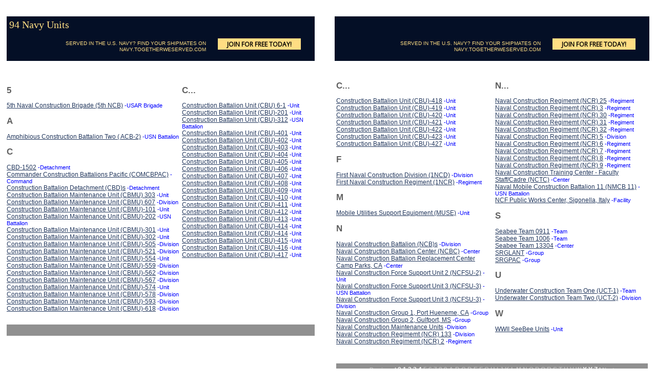

--- FILE ---
content_type: text/html;charset=UTF-8
request_url: https://navy.togetherweserved.com/usn/servlet/tws.webapp.WebApp?&cmd=PublicSearchUnit&Parent=10440&index=5
body_size: 19709
content:









<!DOCTYPE html>
<html>
<head>
<meta charset="UTF-8">
<meta content="width=device-width,initial-scale=1, user-scalable=no" name="viewport"/>
<meta name="Keywords" content="usn, Navy, US Navy, Navy Units, US Navy Units, Navy Veteran, US Navy Veteran, US Veteran, Navy Veterans, US Vets, US Navy Veterans, US Veterans, Navy Search, US Navy Search, Navy Military, US Navy Military, US Military, military record, military records, military unit, military units, military history, military personnel, military search, military directory, military white pages, military photo, military photos, military locator,veteran, veterans, veteran search, veteran locator, veteran directory, vietnam veteran, vietnam veterans, vietnam vets, vietnam history, vietnam unit, vietnam units, vietnam photos, vietnam war, korean veteran, korean veterans, korean vets, korean history, korean unit, korean units, korean photos, korean war, gulf veteran, gulf veterans, gulf vets, gulf history, gulf unit, gulf units, gulf photo, gulf photos, gulf war, GWOT, GWOT veteran, GWOT veterans, GWOT vets, GWOT history, GWOT units, GWOT photo, GWOT photos, Global War on Terror, OIF veteran, OIF veterans, OIF vets, OIF history, OIF unit, OIF units, OIF photos, Operation Iraqi Freedom, OIF, OEF veteran, OEF veterans, OEF vets, OEF history, OEF unit, OEF units, OEF photos, Operation Enduring Freedom, OEF, WWII veteran, WWII veterans, WWII vets, WWII history, WWII unit, WWII units, WWII photo, WWII photos, WWII, World War 2, World War II, WW2, WW2 veteran, WW2 veterans, WW2 vets, WW2 history, WW2 unit, WW2 units, WW2 photo, WW2 photos, World War 2 veteran, World War 2 veterans, World War 2 vets, World War 2 history, World War 2 unit, World War 2 units, World War 2 photo, World War 2 photos, World War II veteran, World War II veterans, World War II vets, World War II history, World War II unit, World War II units, World War II photo, World War II photos, "/>
<meta name="description" content="Served in this Unit? Find People you served with from this Unit. Join TWS for Free Today!"/>
<title>TogetherWeServed</title>





 
<!-- Google Tag Manager -->
<script>(function(w,d,s,l,i){w[l]=w[l]||[];w[l].push({'gtm.start':new Date().getTime(),event:'gtm.js'});var f=d.getElementsByTagName(s)[0],j=d.createElement(s),dl=l!='dataLayer'?'&l='+l:'';j.async=true;j.src='//www.googletagmanager.com/gtm.js?id='+i+dl;f.parentNode.insertBefore(j,f);})(window,document,'script','dataLayer','GTM-NMWN97');</script>
<!-- End Google Tag Manager -->



<script type="text/javascript">window.NREUM||(NREUM={});NREUM.info={"errorBeacon":"bam.nr-data.net","licenseKey":"4212c9f18f","agent":"","beacon":"bam.nr-data.net","applicationTime":6,"applicationID":"563212981","transactionName":"YFVVYRNYVhJXUBEKDlkfZVAQTF0SQnIRFxNeUkJBBBZiBF5dABE+Z0VVWQhaawRXQQYLNFlZQw==","queueTime":0};
(window.NREUM||(NREUM={})).init={privacy:{cookies_enabled:true},ajax:{deny_list:[]},session_trace:{sampling_rate:0.0,mode:"FIXED_RATE",enabled:true,error_sampling_rate:0.0},feature_flags:["soft_nav"]};(window.NREUM||(NREUM={})).loader_config={licenseKey:"4212c9f18f",applicationID:"563212981",browserID:"601408909"};;/*! For license information please see nr-loader-rum-1.308.0.min.js.LICENSE.txt */
(()=>{var e,t,r={163:(e,t,r)=>{"use strict";r.d(t,{j:()=>E});var n=r(384),i=r(1741);var a=r(2555);r(860).K7.genericEvents;const s="experimental.resources",o="register",c=e=>{if(!e||"string"!=typeof e)return!1;try{document.createDocumentFragment().querySelector(e)}catch{return!1}return!0};var d=r(2614),u=r(944),l=r(8122);const f="[data-nr-mask]",g=e=>(0,l.a)(e,(()=>{const e={feature_flags:[],experimental:{allow_registered_children:!1,resources:!1},mask_selector:"*",block_selector:"[data-nr-block]",mask_input_options:{color:!1,date:!1,"datetime-local":!1,email:!1,month:!1,number:!1,range:!1,search:!1,tel:!1,text:!1,time:!1,url:!1,week:!1,textarea:!1,select:!1,password:!0}};return{ajax:{deny_list:void 0,block_internal:!0,enabled:!0,autoStart:!0},api:{get allow_registered_children(){return e.feature_flags.includes(o)||e.experimental.allow_registered_children},set allow_registered_children(t){e.experimental.allow_registered_children=t},duplicate_registered_data:!1},browser_consent_mode:{enabled:!1},distributed_tracing:{enabled:void 0,exclude_newrelic_header:void 0,cors_use_newrelic_header:void 0,cors_use_tracecontext_headers:void 0,allowed_origins:void 0},get feature_flags(){return e.feature_flags},set feature_flags(t){e.feature_flags=t},generic_events:{enabled:!0,autoStart:!0},harvest:{interval:30},jserrors:{enabled:!0,autoStart:!0},logging:{enabled:!0,autoStart:!0},metrics:{enabled:!0,autoStart:!0},obfuscate:void 0,page_action:{enabled:!0},page_view_event:{enabled:!0,autoStart:!0},page_view_timing:{enabled:!0,autoStart:!0},performance:{capture_marks:!1,capture_measures:!1,capture_detail:!0,resources:{get enabled(){return e.feature_flags.includes(s)||e.experimental.resources},set enabled(t){e.experimental.resources=t},asset_types:[],first_party_domains:[],ignore_newrelic:!0}},privacy:{cookies_enabled:!0},proxy:{assets:void 0,beacon:void 0},session:{expiresMs:d.wk,inactiveMs:d.BB},session_replay:{autoStart:!0,enabled:!1,preload:!1,sampling_rate:10,error_sampling_rate:100,collect_fonts:!1,inline_images:!1,fix_stylesheets:!0,mask_all_inputs:!0,get mask_text_selector(){return e.mask_selector},set mask_text_selector(t){c(t)?e.mask_selector="".concat(t,",").concat(f):""===t||null===t?e.mask_selector=f:(0,u.R)(5,t)},get block_class(){return"nr-block"},get ignore_class(){return"nr-ignore"},get mask_text_class(){return"nr-mask"},get block_selector(){return e.block_selector},set block_selector(t){c(t)?e.block_selector+=",".concat(t):""!==t&&(0,u.R)(6,t)},get mask_input_options(){return e.mask_input_options},set mask_input_options(t){t&&"object"==typeof t?e.mask_input_options={...t,password:!0}:(0,u.R)(7,t)}},session_trace:{enabled:!0,autoStart:!0},soft_navigations:{enabled:!0,autoStart:!0},spa:{enabled:!0,autoStart:!0},ssl:void 0,user_actions:{enabled:!0,elementAttributes:["id","className","tagName","type"]}}})());var p=r(6154),m=r(9324);let h=0;const v={buildEnv:m.F3,distMethod:m.Xs,version:m.xv,originTime:p.WN},b={consented:!1},y={appMetadata:{},get consented(){return this.session?.state?.consent||b.consented},set consented(e){b.consented=e},customTransaction:void 0,denyList:void 0,disabled:!1,harvester:void 0,isolatedBacklog:!1,isRecording:!1,loaderType:void 0,maxBytes:3e4,obfuscator:void 0,onerror:void 0,ptid:void 0,releaseIds:{},session:void 0,timeKeeper:void 0,registeredEntities:[],jsAttributesMetadata:{bytes:0},get harvestCount(){return++h}},_=e=>{const t=(0,l.a)(e,y),r=Object.keys(v).reduce((e,t)=>(e[t]={value:v[t],writable:!1,configurable:!0,enumerable:!0},e),{});return Object.defineProperties(t,r)};var w=r(5701);const x=e=>{const t=e.startsWith("http");e+="/",r.p=t?e:"https://"+e};var R=r(7836),k=r(3241);const A={accountID:void 0,trustKey:void 0,agentID:void 0,licenseKey:void 0,applicationID:void 0,xpid:void 0},S=e=>(0,l.a)(e,A),T=new Set;function E(e,t={},r,s){let{init:o,info:c,loader_config:d,runtime:u={},exposed:l=!0}=t;if(!c){const e=(0,n.pV)();o=e.init,c=e.info,d=e.loader_config}e.init=g(o||{}),e.loader_config=S(d||{}),c.jsAttributes??={},p.bv&&(c.jsAttributes.isWorker=!0),e.info=(0,a.D)(c);const f=e.init,m=[c.beacon,c.errorBeacon];T.has(e.agentIdentifier)||(f.proxy.assets&&(x(f.proxy.assets),m.push(f.proxy.assets)),f.proxy.beacon&&m.push(f.proxy.beacon),e.beacons=[...m],function(e){const t=(0,n.pV)();Object.getOwnPropertyNames(i.W.prototype).forEach(r=>{const n=i.W.prototype[r];if("function"!=typeof n||"constructor"===n)return;let a=t[r];e[r]&&!1!==e.exposed&&"micro-agent"!==e.runtime?.loaderType&&(t[r]=(...t)=>{const n=e[r](...t);return a?a(...t):n})})}(e),(0,n.US)("activatedFeatures",w.B)),u.denyList=[...f.ajax.deny_list||[],...f.ajax.block_internal?m:[]],u.ptid=e.agentIdentifier,u.loaderType=r,e.runtime=_(u),T.has(e.agentIdentifier)||(e.ee=R.ee.get(e.agentIdentifier),e.exposed=l,(0,k.W)({agentIdentifier:e.agentIdentifier,drained:!!w.B?.[e.agentIdentifier],type:"lifecycle",name:"initialize",feature:void 0,data:e.config})),T.add(e.agentIdentifier)}},384:(e,t,r)=>{"use strict";r.d(t,{NT:()=>s,US:()=>u,Zm:()=>o,bQ:()=>d,dV:()=>c,pV:()=>l});var n=r(6154),i=r(1863),a=r(1910);const s={beacon:"bam.nr-data.net",errorBeacon:"bam.nr-data.net"};function o(){return n.gm.NREUM||(n.gm.NREUM={}),void 0===n.gm.newrelic&&(n.gm.newrelic=n.gm.NREUM),n.gm.NREUM}function c(){let e=o();return e.o||(e.o={ST:n.gm.setTimeout,SI:n.gm.setImmediate||n.gm.setInterval,CT:n.gm.clearTimeout,XHR:n.gm.XMLHttpRequest,REQ:n.gm.Request,EV:n.gm.Event,PR:n.gm.Promise,MO:n.gm.MutationObserver,FETCH:n.gm.fetch,WS:n.gm.WebSocket},(0,a.i)(...Object.values(e.o))),e}function d(e,t){let r=o();r.initializedAgents??={},t.initializedAt={ms:(0,i.t)(),date:new Date},r.initializedAgents[e]=t}function u(e,t){o()[e]=t}function l(){return function(){let e=o();const t=e.info||{};e.info={beacon:s.beacon,errorBeacon:s.errorBeacon,...t}}(),function(){let e=o();const t=e.init||{};e.init={...t}}(),c(),function(){let e=o();const t=e.loader_config||{};e.loader_config={...t}}(),o()}},782:(e,t,r)=>{"use strict";r.d(t,{T:()=>n});const n=r(860).K7.pageViewTiming},860:(e,t,r)=>{"use strict";r.d(t,{$J:()=>u,K7:()=>c,P3:()=>d,XX:()=>i,Yy:()=>o,df:()=>a,qY:()=>n,v4:()=>s});const n="events",i="jserrors",a="browser/blobs",s="rum",o="browser/logs",c={ajax:"ajax",genericEvents:"generic_events",jserrors:i,logging:"logging",metrics:"metrics",pageAction:"page_action",pageViewEvent:"page_view_event",pageViewTiming:"page_view_timing",sessionReplay:"session_replay",sessionTrace:"session_trace",softNav:"soft_navigations",spa:"spa"},d={[c.pageViewEvent]:1,[c.pageViewTiming]:2,[c.metrics]:3,[c.jserrors]:4,[c.spa]:5,[c.ajax]:6,[c.sessionTrace]:7,[c.softNav]:8,[c.sessionReplay]:9,[c.logging]:10,[c.genericEvents]:11},u={[c.pageViewEvent]:s,[c.pageViewTiming]:n,[c.ajax]:n,[c.spa]:n,[c.softNav]:n,[c.metrics]:i,[c.jserrors]:i,[c.sessionTrace]:a,[c.sessionReplay]:a,[c.logging]:o,[c.genericEvents]:"ins"}},944:(e,t,r)=>{"use strict";r.d(t,{R:()=>i});var n=r(3241);function i(e,t){"function"==typeof console.debug&&(console.debug("New Relic Warning: https://github.com/newrelic/newrelic-browser-agent/blob/main/docs/warning-codes.md#".concat(e),t),(0,n.W)({agentIdentifier:null,drained:null,type:"data",name:"warn",feature:"warn",data:{code:e,secondary:t}}))}},1687:(e,t,r)=>{"use strict";r.d(t,{Ak:()=>d,Ze:()=>f,x3:()=>u});var n=r(3241),i=r(7836),a=r(3606),s=r(860),o=r(2646);const c={};function d(e,t){const r={staged:!1,priority:s.P3[t]||0};l(e),c[e].get(t)||c[e].set(t,r)}function u(e,t){e&&c[e]&&(c[e].get(t)&&c[e].delete(t),p(e,t,!1),c[e].size&&g(e))}function l(e){if(!e)throw new Error("agentIdentifier required");c[e]||(c[e]=new Map)}function f(e="",t="feature",r=!1){if(l(e),!e||!c[e].get(t)||r)return p(e,t);c[e].get(t).staged=!0,g(e)}function g(e){const t=Array.from(c[e]);t.every(([e,t])=>t.staged)&&(t.sort((e,t)=>e[1].priority-t[1].priority),t.forEach(([t])=>{c[e].delete(t),p(e,t)}))}function p(e,t,r=!0){const s=e?i.ee.get(e):i.ee,c=a.i.handlers;if(!s.aborted&&s.backlog&&c){if((0,n.W)({agentIdentifier:e,type:"lifecycle",name:"drain",feature:t}),r){const e=s.backlog[t],r=c[t];if(r){for(let t=0;e&&t<e.length;++t)m(e[t],r);Object.entries(r).forEach(([e,t])=>{Object.values(t||{}).forEach(t=>{t[0]?.on&&t[0]?.context()instanceof o.y&&t[0].on(e,t[1])})})}}s.isolatedBacklog||delete c[t],s.backlog[t]=null,s.emit("drain-"+t,[])}}function m(e,t){var r=e[1];Object.values(t[r]||{}).forEach(t=>{var r=e[0];if(t[0]===r){var n=t[1],i=e[3],a=e[2];n.apply(i,a)}})}},1738:(e,t,r)=>{"use strict";r.d(t,{U:()=>g,Y:()=>f});var n=r(3241),i=r(9908),a=r(1863),s=r(944),o=r(5701),c=r(3969),d=r(8362),u=r(860),l=r(4261);function f(e,t,r,a){const f=a||r;!f||f[e]&&f[e]!==d.d.prototype[e]||(f[e]=function(){(0,i.p)(c.xV,["API/"+e+"/called"],void 0,u.K7.metrics,r.ee),(0,n.W)({agentIdentifier:r.agentIdentifier,drained:!!o.B?.[r.agentIdentifier],type:"data",name:"api",feature:l.Pl+e,data:{}});try{return t.apply(this,arguments)}catch(e){(0,s.R)(23,e)}})}function g(e,t,r,n,s){const o=e.info;null===r?delete o.jsAttributes[t]:o.jsAttributes[t]=r,(s||null===r)&&(0,i.p)(l.Pl+n,[(0,a.t)(),t,r],void 0,"session",e.ee)}},1741:(e,t,r)=>{"use strict";r.d(t,{W:()=>a});var n=r(944),i=r(4261);class a{#e(e,...t){if(this[e]!==a.prototype[e])return this[e](...t);(0,n.R)(35,e)}addPageAction(e,t){return this.#e(i.hG,e,t)}register(e){return this.#e(i.eY,e)}recordCustomEvent(e,t){return this.#e(i.fF,e,t)}setPageViewName(e,t){return this.#e(i.Fw,e,t)}setCustomAttribute(e,t,r){return this.#e(i.cD,e,t,r)}noticeError(e,t){return this.#e(i.o5,e,t)}setUserId(e,t=!1){return this.#e(i.Dl,e,t)}setApplicationVersion(e){return this.#e(i.nb,e)}setErrorHandler(e){return this.#e(i.bt,e)}addRelease(e,t){return this.#e(i.k6,e,t)}log(e,t){return this.#e(i.$9,e,t)}start(){return this.#e(i.d3)}finished(e){return this.#e(i.BL,e)}recordReplay(){return this.#e(i.CH)}pauseReplay(){return this.#e(i.Tb)}addToTrace(e){return this.#e(i.U2,e)}setCurrentRouteName(e){return this.#e(i.PA,e)}interaction(e){return this.#e(i.dT,e)}wrapLogger(e,t,r){return this.#e(i.Wb,e,t,r)}measure(e,t){return this.#e(i.V1,e,t)}consent(e){return this.#e(i.Pv,e)}}},1863:(e,t,r)=>{"use strict";function n(){return Math.floor(performance.now())}r.d(t,{t:()=>n})},1910:(e,t,r)=>{"use strict";r.d(t,{i:()=>a});var n=r(944);const i=new Map;function a(...e){return e.every(e=>{if(i.has(e))return i.get(e);const t="function"==typeof e?e.toString():"",r=t.includes("[native code]"),a=t.includes("nrWrapper");return r||a||(0,n.R)(64,e?.name||t),i.set(e,r),r})}},2555:(e,t,r)=>{"use strict";r.d(t,{D:()=>o,f:()=>s});var n=r(384),i=r(8122);const a={beacon:n.NT.beacon,errorBeacon:n.NT.errorBeacon,licenseKey:void 0,applicationID:void 0,sa:void 0,queueTime:void 0,applicationTime:void 0,ttGuid:void 0,user:void 0,account:void 0,product:void 0,extra:void 0,jsAttributes:{},userAttributes:void 0,atts:void 0,transactionName:void 0,tNamePlain:void 0};function s(e){try{return!!e.licenseKey&&!!e.errorBeacon&&!!e.applicationID}catch(e){return!1}}const o=e=>(0,i.a)(e,a)},2614:(e,t,r)=>{"use strict";r.d(t,{BB:()=>s,H3:()=>n,g:()=>d,iL:()=>c,tS:()=>o,uh:()=>i,wk:()=>a});const n="NRBA",i="SESSION",a=144e5,s=18e5,o={STARTED:"session-started",PAUSE:"session-pause",RESET:"session-reset",RESUME:"session-resume",UPDATE:"session-update"},c={SAME_TAB:"same-tab",CROSS_TAB:"cross-tab"},d={OFF:0,FULL:1,ERROR:2}},2646:(e,t,r)=>{"use strict";r.d(t,{y:()=>n});class n{constructor(e){this.contextId=e}}},2843:(e,t,r)=>{"use strict";r.d(t,{G:()=>a,u:()=>i});var n=r(3878);function i(e,t=!1,r,i){(0,n.DD)("visibilitychange",function(){if(t)return void("hidden"===document.visibilityState&&e());e(document.visibilityState)},r,i)}function a(e,t,r){(0,n.sp)("pagehide",e,t,r)}},3241:(e,t,r)=>{"use strict";r.d(t,{W:()=>a});var n=r(6154);const i="newrelic";function a(e={}){try{n.gm.dispatchEvent(new CustomEvent(i,{detail:e}))}catch(e){}}},3606:(e,t,r)=>{"use strict";r.d(t,{i:()=>a});var n=r(9908);a.on=s;var i=a.handlers={};function a(e,t,r,a){s(a||n.d,i,e,t,r)}function s(e,t,r,i,a){a||(a="feature"),e||(e=n.d);var s=t[a]=t[a]||{};(s[r]=s[r]||[]).push([e,i])}},3878:(e,t,r)=>{"use strict";function n(e,t){return{capture:e,passive:!1,signal:t}}function i(e,t,r=!1,i){window.addEventListener(e,t,n(r,i))}function a(e,t,r=!1,i){document.addEventListener(e,t,n(r,i))}r.d(t,{DD:()=>a,jT:()=>n,sp:()=>i})},3969:(e,t,r)=>{"use strict";r.d(t,{TZ:()=>n,XG:()=>o,rs:()=>i,xV:()=>s,z_:()=>a});const n=r(860).K7.metrics,i="sm",a="cm",s="storeSupportabilityMetrics",o="storeEventMetrics"},4234:(e,t,r)=>{"use strict";r.d(t,{W:()=>a});var n=r(7836),i=r(1687);class a{constructor(e,t){this.agentIdentifier=e,this.ee=n.ee.get(e),this.featureName=t,this.blocked=!1}deregisterDrain(){(0,i.x3)(this.agentIdentifier,this.featureName)}}},4261:(e,t,r)=>{"use strict";r.d(t,{$9:()=>d,BL:()=>o,CH:()=>g,Dl:()=>_,Fw:()=>y,PA:()=>h,Pl:()=>n,Pv:()=>k,Tb:()=>l,U2:()=>a,V1:()=>R,Wb:()=>x,bt:()=>b,cD:()=>v,d3:()=>w,dT:()=>c,eY:()=>p,fF:()=>f,hG:()=>i,k6:()=>s,nb:()=>m,o5:()=>u});const n="api-",i="addPageAction",a="addToTrace",s="addRelease",o="finished",c="interaction",d="log",u="noticeError",l="pauseReplay",f="recordCustomEvent",g="recordReplay",p="register",m="setApplicationVersion",h="setCurrentRouteName",v="setCustomAttribute",b="setErrorHandler",y="setPageViewName",_="setUserId",w="start",x="wrapLogger",R="measure",k="consent"},5289:(e,t,r)=>{"use strict";r.d(t,{GG:()=>s,Qr:()=>c,sB:()=>o});var n=r(3878),i=r(6389);function a(){return"undefined"==typeof document||"complete"===document.readyState}function s(e,t){if(a())return e();const r=(0,i.J)(e),s=setInterval(()=>{a()&&(clearInterval(s),r())},500);(0,n.sp)("load",r,t)}function o(e){if(a())return e();(0,n.DD)("DOMContentLoaded",e)}function c(e){if(a())return e();(0,n.sp)("popstate",e)}},5607:(e,t,r)=>{"use strict";r.d(t,{W:()=>n});const n=(0,r(9566).bz)()},5701:(e,t,r)=>{"use strict";r.d(t,{B:()=>a,t:()=>s});var n=r(3241);const i=new Set,a={};function s(e,t){const r=t.agentIdentifier;a[r]??={},e&&"object"==typeof e&&(i.has(r)||(t.ee.emit("rumresp",[e]),a[r]=e,i.add(r),(0,n.W)({agentIdentifier:r,loaded:!0,drained:!0,type:"lifecycle",name:"load",feature:void 0,data:e})))}},6154:(e,t,r)=>{"use strict";r.d(t,{OF:()=>c,RI:()=>i,WN:()=>u,bv:()=>a,eN:()=>l,gm:()=>s,mw:()=>o,sb:()=>d});var n=r(1863);const i="undefined"!=typeof window&&!!window.document,a="undefined"!=typeof WorkerGlobalScope&&("undefined"!=typeof self&&self instanceof WorkerGlobalScope&&self.navigator instanceof WorkerNavigator||"undefined"!=typeof globalThis&&globalThis instanceof WorkerGlobalScope&&globalThis.navigator instanceof WorkerNavigator),s=i?window:"undefined"!=typeof WorkerGlobalScope&&("undefined"!=typeof self&&self instanceof WorkerGlobalScope&&self||"undefined"!=typeof globalThis&&globalThis instanceof WorkerGlobalScope&&globalThis),o=Boolean("hidden"===s?.document?.visibilityState),c=/iPad|iPhone|iPod/.test(s.navigator?.userAgent),d=c&&"undefined"==typeof SharedWorker,u=((()=>{const e=s.navigator?.userAgent?.match(/Firefox[/\s](\d+\.\d+)/);Array.isArray(e)&&e.length>=2&&e[1]})(),Date.now()-(0,n.t)()),l=()=>"undefined"!=typeof PerformanceNavigationTiming&&s?.performance?.getEntriesByType("navigation")?.[0]?.responseStart},6389:(e,t,r)=>{"use strict";function n(e,t=500,r={}){const n=r?.leading||!1;let i;return(...r)=>{n&&void 0===i&&(e.apply(this,r),i=setTimeout(()=>{i=clearTimeout(i)},t)),n||(clearTimeout(i),i=setTimeout(()=>{e.apply(this,r)},t))}}function i(e){let t=!1;return(...r)=>{t||(t=!0,e.apply(this,r))}}r.d(t,{J:()=>i,s:()=>n})},6630:(e,t,r)=>{"use strict";r.d(t,{T:()=>n});const n=r(860).K7.pageViewEvent},7699:(e,t,r)=>{"use strict";r.d(t,{It:()=>a,KC:()=>o,No:()=>i,qh:()=>s});var n=r(860);const i=16e3,a=1e6,s="SESSION_ERROR",o={[n.K7.logging]:!0,[n.K7.genericEvents]:!1,[n.K7.jserrors]:!1,[n.K7.ajax]:!1}},7836:(e,t,r)=>{"use strict";r.d(t,{P:()=>o,ee:()=>c});var n=r(384),i=r(8990),a=r(2646),s=r(5607);const o="nr@context:".concat(s.W),c=function e(t,r){var n={},s={},u={},l=!1;try{l=16===r.length&&d.initializedAgents?.[r]?.runtime.isolatedBacklog}catch(e){}var f={on:p,addEventListener:p,removeEventListener:function(e,t){var r=n[e];if(!r)return;for(var i=0;i<r.length;i++)r[i]===t&&r.splice(i,1)},emit:function(e,r,n,i,a){!1!==a&&(a=!0);if(c.aborted&&!i)return;t&&a&&t.emit(e,r,n);var o=g(n);m(e).forEach(e=>{e.apply(o,r)});var d=v()[s[e]];d&&d.push([f,e,r,o]);return o},get:h,listeners:m,context:g,buffer:function(e,t){const r=v();if(t=t||"feature",f.aborted)return;Object.entries(e||{}).forEach(([e,n])=>{s[n]=t,t in r||(r[t]=[])})},abort:function(){f._aborted=!0,Object.keys(f.backlog).forEach(e=>{delete f.backlog[e]})},isBuffering:function(e){return!!v()[s[e]]},debugId:r,backlog:l?{}:t&&"object"==typeof t.backlog?t.backlog:{},isolatedBacklog:l};return Object.defineProperty(f,"aborted",{get:()=>{let e=f._aborted||!1;return e||(t&&(e=t.aborted),e)}}),f;function g(e){return e&&e instanceof a.y?e:e?(0,i.I)(e,o,()=>new a.y(o)):new a.y(o)}function p(e,t){n[e]=m(e).concat(t)}function m(e){return n[e]||[]}function h(t){return u[t]=u[t]||e(f,t)}function v(){return f.backlog}}(void 0,"globalEE"),d=(0,n.Zm)();d.ee||(d.ee=c)},8122:(e,t,r)=>{"use strict";r.d(t,{a:()=>i});var n=r(944);function i(e,t){try{if(!e||"object"!=typeof e)return(0,n.R)(3);if(!t||"object"!=typeof t)return(0,n.R)(4);const r=Object.create(Object.getPrototypeOf(t),Object.getOwnPropertyDescriptors(t)),a=0===Object.keys(r).length?e:r;for(let s in a)if(void 0!==e[s])try{if(null===e[s]){r[s]=null;continue}Array.isArray(e[s])&&Array.isArray(t[s])?r[s]=Array.from(new Set([...e[s],...t[s]])):"object"==typeof e[s]&&"object"==typeof t[s]?r[s]=i(e[s],t[s]):r[s]=e[s]}catch(e){r[s]||(0,n.R)(1,e)}return r}catch(e){(0,n.R)(2,e)}}},8362:(e,t,r)=>{"use strict";r.d(t,{d:()=>a});var n=r(9566),i=r(1741);class a extends i.W{agentIdentifier=(0,n.LA)(16)}},8374:(e,t,r)=>{r.nc=(()=>{try{return document?.currentScript?.nonce}catch(e){}return""})()},8990:(e,t,r)=>{"use strict";r.d(t,{I:()=>i});var n=Object.prototype.hasOwnProperty;function i(e,t,r){if(n.call(e,t))return e[t];var i=r();if(Object.defineProperty&&Object.keys)try{return Object.defineProperty(e,t,{value:i,writable:!0,enumerable:!1}),i}catch(e){}return e[t]=i,i}},9324:(e,t,r)=>{"use strict";r.d(t,{F3:()=>i,Xs:()=>a,xv:()=>n});const n="1.308.0",i="PROD",a="CDN"},9566:(e,t,r)=>{"use strict";r.d(t,{LA:()=>o,bz:()=>s});var n=r(6154);const i="xxxxxxxx-xxxx-4xxx-yxxx-xxxxxxxxxxxx";function a(e,t){return e?15&e[t]:16*Math.random()|0}function s(){const e=n.gm?.crypto||n.gm?.msCrypto;let t,r=0;return e&&e.getRandomValues&&(t=e.getRandomValues(new Uint8Array(30))),i.split("").map(e=>"x"===e?a(t,r++).toString(16):"y"===e?(3&a()|8).toString(16):e).join("")}function o(e){const t=n.gm?.crypto||n.gm?.msCrypto;let r,i=0;t&&t.getRandomValues&&(r=t.getRandomValues(new Uint8Array(e)));const s=[];for(var o=0;o<e;o++)s.push(a(r,i++).toString(16));return s.join("")}},9908:(e,t,r)=>{"use strict";r.d(t,{d:()=>n,p:()=>i});var n=r(7836).ee.get("handle");function i(e,t,r,i,a){a?(a.buffer([e],i),a.emit(e,t,r)):(n.buffer([e],i),n.emit(e,t,r))}}},n={};function i(e){var t=n[e];if(void 0!==t)return t.exports;var a=n[e]={exports:{}};return r[e](a,a.exports,i),a.exports}i.m=r,i.d=(e,t)=>{for(var r in t)i.o(t,r)&&!i.o(e,r)&&Object.defineProperty(e,r,{enumerable:!0,get:t[r]})},i.f={},i.e=e=>Promise.all(Object.keys(i.f).reduce((t,r)=>(i.f[r](e,t),t),[])),i.u=e=>"nr-rum-1.308.0.min.js",i.o=(e,t)=>Object.prototype.hasOwnProperty.call(e,t),e={},t="NRBA-1.308.0.PROD:",i.l=(r,n,a,s)=>{if(e[r])e[r].push(n);else{var o,c;if(void 0!==a)for(var d=document.getElementsByTagName("script"),u=0;u<d.length;u++){var l=d[u];if(l.getAttribute("src")==r||l.getAttribute("data-webpack")==t+a){o=l;break}}if(!o){c=!0;var f={296:"sha512-+MIMDsOcckGXa1EdWHqFNv7P+JUkd5kQwCBr3KE6uCvnsBNUrdSt4a/3/L4j4TxtnaMNjHpza2/erNQbpacJQA=="};(o=document.createElement("script")).charset="utf-8",i.nc&&o.setAttribute("nonce",i.nc),o.setAttribute("data-webpack",t+a),o.src=r,0!==o.src.indexOf(window.location.origin+"/")&&(o.crossOrigin="anonymous"),f[s]&&(o.integrity=f[s])}e[r]=[n];var g=(t,n)=>{o.onerror=o.onload=null,clearTimeout(p);var i=e[r];if(delete e[r],o.parentNode&&o.parentNode.removeChild(o),i&&i.forEach(e=>e(n)),t)return t(n)},p=setTimeout(g.bind(null,void 0,{type:"timeout",target:o}),12e4);o.onerror=g.bind(null,o.onerror),o.onload=g.bind(null,o.onload),c&&document.head.appendChild(o)}},i.r=e=>{"undefined"!=typeof Symbol&&Symbol.toStringTag&&Object.defineProperty(e,Symbol.toStringTag,{value:"Module"}),Object.defineProperty(e,"__esModule",{value:!0})},i.p="https://js-agent.newrelic.com/",(()=>{var e={374:0,840:0};i.f.j=(t,r)=>{var n=i.o(e,t)?e[t]:void 0;if(0!==n)if(n)r.push(n[2]);else{var a=new Promise((r,i)=>n=e[t]=[r,i]);r.push(n[2]=a);var s=i.p+i.u(t),o=new Error;i.l(s,r=>{if(i.o(e,t)&&(0!==(n=e[t])&&(e[t]=void 0),n)){var a=r&&("load"===r.type?"missing":r.type),s=r&&r.target&&r.target.src;o.message="Loading chunk "+t+" failed: ("+a+": "+s+")",o.name="ChunkLoadError",o.type=a,o.request=s,n[1](o)}},"chunk-"+t,t)}};var t=(t,r)=>{var n,a,[s,o,c]=r,d=0;if(s.some(t=>0!==e[t])){for(n in o)i.o(o,n)&&(i.m[n]=o[n]);if(c)c(i)}for(t&&t(r);d<s.length;d++)a=s[d],i.o(e,a)&&e[a]&&e[a][0](),e[a]=0},r=self["webpackChunk:NRBA-1.308.0.PROD"]=self["webpackChunk:NRBA-1.308.0.PROD"]||[];r.forEach(t.bind(null,0)),r.push=t.bind(null,r.push.bind(r))})(),(()=>{"use strict";i(8374);var e=i(8362),t=i(860);const r=Object.values(t.K7);var n=i(163);var a=i(9908),s=i(1863),o=i(4261),c=i(1738);var d=i(1687),u=i(4234),l=i(5289),f=i(6154),g=i(944),p=i(384);const m=e=>f.RI&&!0===e?.privacy.cookies_enabled;function h(e){return!!(0,p.dV)().o.MO&&m(e)&&!0===e?.session_trace.enabled}var v=i(6389),b=i(7699);class y extends u.W{constructor(e,t){super(e.agentIdentifier,t),this.agentRef=e,this.abortHandler=void 0,this.featAggregate=void 0,this.loadedSuccessfully=void 0,this.onAggregateImported=new Promise(e=>{this.loadedSuccessfully=e}),this.deferred=Promise.resolve(),!1===e.init[this.featureName].autoStart?this.deferred=new Promise((t,r)=>{this.ee.on("manual-start-all",(0,v.J)(()=>{(0,d.Ak)(e.agentIdentifier,this.featureName),t()}))}):(0,d.Ak)(e.agentIdentifier,t)}importAggregator(e,t,r={}){if(this.featAggregate)return;const n=async()=>{let n;await this.deferred;try{if(m(e.init)){const{setupAgentSession:t}=await i.e(296).then(i.bind(i,3305));n=t(e)}}catch(e){(0,g.R)(20,e),this.ee.emit("internal-error",[e]),(0,a.p)(b.qh,[e],void 0,this.featureName,this.ee)}try{if(!this.#t(this.featureName,n,e.init))return(0,d.Ze)(this.agentIdentifier,this.featureName),void this.loadedSuccessfully(!1);const{Aggregate:i}=await t();this.featAggregate=new i(e,r),e.runtime.harvester.initializedAggregates.push(this.featAggregate),this.loadedSuccessfully(!0)}catch(e){(0,g.R)(34,e),this.abortHandler?.(),(0,d.Ze)(this.agentIdentifier,this.featureName,!0),this.loadedSuccessfully(!1),this.ee&&this.ee.abort()}};f.RI?(0,l.GG)(()=>n(),!0):n()}#t(e,r,n){if(this.blocked)return!1;switch(e){case t.K7.sessionReplay:return h(n)&&!!r;case t.K7.sessionTrace:return!!r;default:return!0}}}var _=i(6630),w=i(2614),x=i(3241);class R extends y{static featureName=_.T;constructor(e){var t;super(e,_.T),this.setupInspectionEvents(e.agentIdentifier),t=e,(0,c.Y)(o.Fw,function(e,r){"string"==typeof e&&("/"!==e.charAt(0)&&(e="/"+e),t.runtime.customTransaction=(r||"http://custom.transaction")+e,(0,a.p)(o.Pl+o.Fw,[(0,s.t)()],void 0,void 0,t.ee))},t),this.importAggregator(e,()=>i.e(296).then(i.bind(i,3943)))}setupInspectionEvents(e){const t=(t,r)=>{t&&(0,x.W)({agentIdentifier:e,timeStamp:t.timeStamp,loaded:"complete"===t.target.readyState,type:"window",name:r,data:t.target.location+""})};(0,l.sB)(e=>{t(e,"DOMContentLoaded")}),(0,l.GG)(e=>{t(e,"load")}),(0,l.Qr)(e=>{t(e,"navigate")}),this.ee.on(w.tS.UPDATE,(t,r)=>{(0,x.W)({agentIdentifier:e,type:"lifecycle",name:"session",data:r})})}}class k extends e.d{constructor(e){var t;(super(),f.gm)?(this.features={},(0,p.bQ)(this.agentIdentifier,this),this.desiredFeatures=new Set(e.features||[]),this.desiredFeatures.add(R),(0,n.j)(this,e,e.loaderType||"agent"),t=this,(0,c.Y)(o.cD,function(e,r,n=!1){if("string"==typeof e){if(["string","number","boolean"].includes(typeof r)||null===r)return(0,c.U)(t,e,r,o.cD,n);(0,g.R)(40,typeof r)}else(0,g.R)(39,typeof e)},t),function(e){(0,c.Y)(o.Dl,function(t,r=!1){if("string"!=typeof t&&null!==t)return void(0,g.R)(41,typeof t);const n=e.info.jsAttributes["enduser.id"];r&&null!=n&&n!==t?(0,a.p)(o.Pl+"setUserIdAndResetSession",[t],void 0,"session",e.ee):(0,c.U)(e,"enduser.id",t,o.Dl,!0)},e)}(this),function(e){(0,c.Y)(o.nb,function(t){if("string"==typeof t||null===t)return(0,c.U)(e,"application.version",t,o.nb,!1);(0,g.R)(42,typeof t)},e)}(this),function(e){(0,c.Y)(o.d3,function(){e.ee.emit("manual-start-all")},e)}(this),function(e){(0,c.Y)(o.Pv,function(t=!0){if("boolean"==typeof t){if((0,a.p)(o.Pl+o.Pv,[t],void 0,"session",e.ee),e.runtime.consented=t,t){const t=e.features.page_view_event;t.onAggregateImported.then(e=>{const r=t.featAggregate;e&&!r.sentRum&&r.sendRum()})}}else(0,g.R)(65,typeof t)},e)}(this),this.run()):(0,g.R)(21)}get config(){return{info:this.info,init:this.init,loader_config:this.loader_config,runtime:this.runtime}}get api(){return this}run(){try{const e=function(e){const t={};return r.forEach(r=>{t[r]=!!e[r]?.enabled}),t}(this.init),n=[...this.desiredFeatures];n.sort((e,r)=>t.P3[e.featureName]-t.P3[r.featureName]),n.forEach(r=>{if(!e[r.featureName]&&r.featureName!==t.K7.pageViewEvent)return;if(r.featureName===t.K7.spa)return void(0,g.R)(67);const n=function(e){switch(e){case t.K7.ajax:return[t.K7.jserrors];case t.K7.sessionTrace:return[t.K7.ajax,t.K7.pageViewEvent];case t.K7.sessionReplay:return[t.K7.sessionTrace];case t.K7.pageViewTiming:return[t.K7.pageViewEvent];default:return[]}}(r.featureName).filter(e=>!(e in this.features));n.length>0&&(0,g.R)(36,{targetFeature:r.featureName,missingDependencies:n}),this.features[r.featureName]=new r(this)})}catch(e){(0,g.R)(22,e);for(const e in this.features)this.features[e].abortHandler?.();const t=(0,p.Zm)();delete t.initializedAgents[this.agentIdentifier]?.features,delete this.sharedAggregator;return t.ee.get(this.agentIdentifier).abort(),!1}}}var A=i(2843),S=i(782);class T extends y{static featureName=S.T;constructor(e){super(e,S.T),f.RI&&((0,A.u)(()=>(0,a.p)("docHidden",[(0,s.t)()],void 0,S.T,this.ee),!0),(0,A.G)(()=>(0,a.p)("winPagehide",[(0,s.t)()],void 0,S.T,this.ee)),this.importAggregator(e,()=>i.e(296).then(i.bind(i,2117))))}}var E=i(3969);class I extends y{static featureName=E.TZ;constructor(e){super(e,E.TZ),f.RI&&document.addEventListener("securitypolicyviolation",e=>{(0,a.p)(E.xV,["Generic/CSPViolation/Detected"],void 0,this.featureName,this.ee)}),this.importAggregator(e,()=>i.e(296).then(i.bind(i,9623)))}}new k({features:[R,T,I],loaderType:"lite"})})()})();</script><link rel="shortcut icon" href="/usn/images/favicon.ico" type="image/x-icon"></link>
<link rel="stylesheet" href="https://navy.togetherweserved.com/usn/script/A.black.css+unitpage.css+autocomplete.css,Mcc.XaGgafVqId.css.pagespeed.cf.SNQFtZidQN.css" type="text/css"/>
</link>
</link>
<style type="text/css">html{height:100%}.middleline{height:100%;position:relative;left:50%;border-left:1px solid #d3d3d3}</style>
<script type="text/javascript" src="/usn/staticassets/js/jquery/jquery-1.6.1.min.js,qdlm=1768887119213.pagespeed.jm.kEcFWezj2r.js"></script>
<script>var $jq1_6=jQuery.noConflict();</script>
<script type="text/javascript" src="/usn/staticassets/js/ajax-xmlhttprequest.js,qdlm=1768887118141.pagespeed.jm.HFNsUNjkzt.js"></script>
<script type="text/javascript" src="/usn/staticassets/js/jquery/jquery.min.js,qdlm=1768887119213.pagespeed.jm.T-7rMj-j57.js"></script>
<script type="text/javascript">var defValue="Quicksearch";function doSearchAutoComplete(){var obj=document.getElementById('quicksearch');if(obj.value==defValue){obj.value="";}else if(obj.value.length<2){return;}var autocomplete=null;var qoptvalue=document.getElementById('q_options').value;var url='servlet/tws.webapp.WebApp?cmd=';var table;var field;var slike=false;var isSearchUnit=(qoptvalue=='PublicUnitIndex');if(isSearchUnit){table='Unit';field='ShortName';url+='PublicUnitQuickSearch';}else if(qoptvalue=='PublicIndex'){url+='PublicIndexQuickSearch&startLike=1';slike=true;table='Person';field='Name';}else{return;}url+='&type='+table+'&Field='+field;if(autocomplete==null){autocomplete=new Autocomplete(obj.id,{serviceUrl:url,maxHeight:400,width:200,minChars:2,truncateValue:33,startLike:slike,left:"auto",deferRequestBy:500,multiTermSearch:isSearchUnit,onSelect:function(value,data){if(value=="<b>More...</b>"||value.indexOf("<b>Browse all")!=-1||value.indexOf("More options...</b>")!=-1){obj.form.elements[obj.id].value=data;doSubmit(document.goForm);}else{obj.form.elements[obj.id].value=value;}}});}else{autocomplete.serviceUrl=url;autocomplete.startLike=slike;autocomplete.multiTermSearch=isSearchUnit;autocomplete.getSuggestions();}}function onEnterSearchField(event,obj){if(document.getElementById('q_options').value=='PublicUnitIndex'&&event.keyCode==13&&obj.value!=''){obj.form.submit();}else
return false;}function highlight(field){field.value="";field.focus();field.select();}function doSubmit(form){if(isEmpty(document.getElementById('quicksearch').value)){return false;}form.submit();return true;}function isEmpty(str){return(str.length==0);}function changeCmd(field,cmd){field.value=cmd;doSearchAutoComplete();}</script>

<!--[IF lte IE 9]>
<style>
.quicksearchpos{
	margin-top: 18px;
}	
</style>
<![ENDIF]-->

</head>
<body style="height: 100%;">





 
<!-- Google Tag Manager (noscript) -->
<noscript><iframe src="//www.googletagmanager.com/ns.html?id=GTM-NMWN97" height="0" width="0" style="display:none;visibility:hidden"></iframe></noscript>
<!-- End Google Tag Manager (noscript) -->



<!-- Bing UET Tag -->
<script>(function(w,d,t,r,u){var f,n,i;w[u]=w[u]||[],f=function(){var o={ti:"4056368"};o.q=w[u],w[u]=new UET(o),w[u].push("pageLoad")},n=d.createElement(t),n.src=r,n.async=1,n.onload=n.onreadystatechange=function(){var s=this.readyState;s&&s!=="loaded"&&s!=="complete"||(f(),n.onload=n.onreadystatechange=null)},i=d.getElementsByTagName(t)[0],i.parentNode.insertBefore(n,i)})(window,document,"script","//bat.bing.com/bat.js","uetq");</script><noscript><img src="//bat.bing.com/action/0?ti=4056368&Ver=2" height="0" width="0" style="display:none; visibility: hidden;"/></noscript>



<!-- header start -->
<div class="puf-header" style="display:none;">
	<table cellspacing="6" cellpadding="0" border="0" width="100%">
		<tr>
			<td align="left" style="width:33%; vertical-align:middle;">
				<a href="http://navy.togetherweserved.com"><img class="main-logo" src="https://navy.togetherweserved.com/usn/images/xlogobig_navy.png.pagespeed.ic.dx6h6JE96v.webp"></a>
			</td>
			<td style="width:33%; vertical-align:middle; padding-bottom:5px; text-align: center;">
				<a style="margin-top: 17px;" class="puf-header-banner" href="tws.webapp.WebApp?cmd=DisplayLink&source=PublicSearchUnit&redirect=https%3A%2F%2Fnavy.togetherweserved.com%2Fusn%2Fservlet%2Ftws.webapp.WebApp%3Fcmd%3DZehnerJoin"><img src="[data-uri]"/></a>
			</td>
			<td align="right" style="width:33%; vertical-align:middle; padding-bottom:2px;">
				<form method="post" action="/usn/servlet/tws.webapp.WebApp" name="goForm">
					<input type="hidden" name="cmd" value="PublicIndex"/>
					<table class="quicksearchpos" cellspacing="6" cellpadding="0" border="0">
						<tr>
							<td colspan="2">
								<select id="q_options" name="q_options" onchange="changeCmd(goForm.cmd,this.value);" style="width:100%;">
									<option value="PublicIndex" selected="selected">Members</option>
									<option value="PublicUnitIndex">Units</option>
								</select>
							</td>
						</tr>
						<tr>
							<td>
								<input type="text" id="quicksearch" name="_Q_Name" value="Quicksearch" onFocus="doSearchAutoComplete()" onClick='highlight(this);' autocomplete="off" onkeyup="javascript:onEnterSearchField(event,this);" style="width:100%;">
							</td>
							<td>
								<input id="quickgo" type="image" src="[data-uri]" alt="Go button" onclick="return doSubmit(goForm)"/>
							</td>
						</tr>
					</table>
				</form>
			</td>
		</tr>	
	</table>
</div>
<!-- header end -->	

<div class="shadowbox-container" style="height: 95%; width: 100%; margin-left: 0px;">
	<table cellspacing="0" cellpadding="0" border="0" align="center" style="height: 100%; width: 100%; margin-top: 20px; background: #ffffff;">
		<tbody>
			<tr>
				<td bgcolor="#ffffff" width='49%'> <!-- Left -->
					<br/>
					  
  
  
  
  
  
  
  
  
  
  
  <style type="text/css">a{color:#22375d;font-size:12px;text-decoration:underline}a:hover{color:#6dc2bb;text-decoration:underline}A.title{text-decoration:underline;color:#fff}A:hover.title{text-decoration:underline;color:#303030}A.indexA{text-decoration:underline;color:#fff}A:hover.indexA{text-decoration:underline;color:#303030}A.indexB{text-decoration:underline;color:silver}A:hover.indexB{text-decoration:underline;color:#303030}.align_left{text-align:left}.served_unit{color:#ffdd83!important;text-decoration:none!important;font-size:10px}.join_for_free_btn{background-color:#ffdd83;vertical-align:middle;text-align:center;font-weight:bold;font-family:Open\ Sans;font-size:12px;color:#000!important}</style>
  <TABLE WIDTH="96%" BORDER="0" CELLSPACING="0" CELLPADDING="0" ALIGN="CENTER" VALIGN="TOP">
  <tr>
    <td colspan="3">
  		<div class="content-header">
			<div class="profile-header-left"><span class="person-title" style="color:#FFDD83;">94 Navy Units</span></div>
			<div class="profile-header-right"><span class="person-title">&nbsp;</span></div>
			<div class="clear"></div> 
			<div class="adm_by">
			  <div>
				
			  </div>
			</div>
			<div>
				
					<TABLE WIDTH="96%" BORDER="0" ALIGN="CENTER">
						<TR>
							<TD style="text-align: right; vertical-align: inherit; padding-left: 20px; padding-right: 20px; padding-bottom: 15px;">
							  
								<a class="served_unit" href="tws.webapp.WebApp?cmd=DisplayLink&source=PublicSearchUnit&redirect=https%3A%2F%2Fnavy.togetherweserved.com%2Fusn%2Fservlet%2Ftws.webapp.WebApp%3Fcmd%3DZehnerJoin">SERVED IN THE U.S. NAVY? FIND YOUR SHIPMATES ON NAVY.TOGETHERWESERVED.COM</a>
							  
							</TD>
							<TD style="padding-bottom: 15px;">
								<a class="join_for_free_btn" style="padding: 3px 18px 2px 18px; margin-right: 12px; text-decoration:none; white-space: nowrap;" href="tws.webapp.WebApp?cmd=DisplayLink&source=PublicSearchUnit&redirect=https%3A%2F%2Fnavy.togetherweserved.com%2Fusn%2Fservlet%2Ftws.webapp.WebApp%3Fcmd%3DZehnerJoin">JOIN FOR FREE TODAY!</a>
							</TD>
						</TR>
					</TABLE>
				
			</div>
		</div>
    </td>
  </tr>
  
  </TABLE>
  <form METHOD="POST" ACTION="tws.webapp.WebApp">
     <!-- Left -->
     <TABLE WIDTH="96%" BORDER="0" CELLSPACING="0" CELLPADDING="0" ALIGN="CENTER" VALIGN="TOP">
        <!-- 1 -->
        <TR><TD COLSPAN="2">&nbsp;</TD></TR>
	<TR><TD COLSPAN="2">&nbsp;</TD></TR>
        <!-- 1 -->
        <TR>
           <TD VALIGN="TOP"><H2>5</H2><a href="//navy.togetherweserved.com/unit/10731/5th-Naval-Construction-Brigade-5th-NCB">5th Naval Construction Brigade (5th NCB)</a><font color="BLUE"> -USAR Brigade</font><BR/><H2>A</H2><a href="//navy.togetherweserved.com/unit/12277/Amphibious-Construction-Battalion-Two-ACB-2">Amphibious Construction Battalion Two ( ACB-2)</a><font color="BLUE"> -USN Battalion</font><BR/><H2>C</H2><a href="//navy.togetherweserved.com/unit/20179/CBD-1502">CBD-1502</a><font color="BLUE"> -Detachment</font><BR/><a href="//navy.togetherweserved.com/unit/14926/Commander-Construction-Battalions-Pacific-COMCBPAC">Commander Construction Battalions Pacific (COMCBPAC)</a><font color="BLUE"> -Command</font><BR/><a href="//navy.togetherweserved.com/unit/26006/Construction-Battalion-Detachment-CBD-s">Construction Battalion Detachment (CBD)s</a><font color="BLUE"> -Detachment</font><BR/><a href="//navy.togetherweserved.com/unit/9153/Construction-Battalion-Maintenance-Unit-CBMU-303">Construction Battalion Maintenance Unit (CBMU) 303</a><font color="BLUE"> -Unit</font><BR/><a href="//navy.togetherweserved.com/unit/25777/Construction-Battalion-Maintenance-Unit-CBMU-607">Construction Battalion Maintenance Unit (CBMU) 607</a><font color="BLUE"> -Division</font><BR/><a href="//navy.togetherweserved.com/unit/19680/Construction-Battalion-Maintenance-Unit-CBMU-101">Construction Battalion Maintenance Unit (CBMU)-101</a><font color="BLUE"> -Unit</font><BR/><a href="//navy.togetherweserved.com/unit/9152/Construction-Battalion-Maintenance-Unit-CBMU-202">Construction Battalion Maintenance Unit (CBMU)-202</a><font color="BLUE"> -USN Battalion</font><BR/><a href="//navy.togetherweserved.com/unit/14399/Construction-Battalion-Maintenance-Unit-CBMU-301">Construction Battalion Maintenance Unit (CBMU)-301</a><font color="BLUE"> -Unit</font><BR/><a href="//navy.togetherweserved.com/unit/12016/Construction-Battalion-Maintenance-Unit-CBMU-302">Construction Battalion Maintenance Unit (CBMU)-302</a><font color="BLUE"> -Unit</font><BR/><a href="//navy.togetherweserved.com/unit/24906/Construction-Battalion-Maintenance-Unit-CBMU-505">Construction Battalion Maintenance Unit (CBMU)-505</a><font color="BLUE"> -Division</font><BR/><a href="//navy.togetherweserved.com/unit/23516/Construction-Battalion-Maintenance-Unit-CBMU-521">Construction Battalion Maintenance Unit (CBMU)-521</a><font color="BLUE"> -Division</font><BR/><a href="//navy.togetherweserved.com/unit/15738/Construction-Battalion-Maintenance-Unit-CBMU-554">Construction Battalion Maintenance Unit (CBMU)-554</a><font color="BLUE"> -Unit</font><BR/><a href="//navy.togetherweserved.com/unit/24355/Construction-Battalion-Maintenance-Unit-CBMU-559">Construction Battalion Maintenance Unit (CBMU)-559</a><font color="BLUE"> -Division</font><BR/><a href="//navy.togetherweserved.com/unit/31593/Construction-Battalion-Maintenance-Unit-CBMU-562">Construction Battalion Maintenance Unit (CBMU)-562</a><font color="BLUE"> -Division</font><BR/><a href="//navy.togetherweserved.com/unit/21231/Construction-Battalion-Maintenance-Unit-CBMU-567">Construction Battalion Maintenance Unit (CBMU)-567</a><font color="BLUE"> -Division</font><BR/><a href="//navy.togetherweserved.com/unit/15737/Construction-Battalion-Maintenance-Unit-CBMU-574">Construction Battalion Maintenance Unit (CBMU)-574</a><font color="BLUE"> -Unit</font><BR/><a href="//navy.togetherweserved.com/unit/23848/Construction-Battalion-Maintenance-Unit-CBMU-578">Construction Battalion Maintenance Unit (CBMU)-578</a><font color="BLUE"> -Division</font><BR/><a href="//navy.togetherweserved.com/unit/26412/Construction-Battalion-Maintenance-Unit-CBMU-593">Construction Battalion Maintenance Unit (CBMU)-593</a><font color="BLUE"> -Division</font><BR/><a href="//navy.togetherweserved.com/unit/18784/Construction-Battalion-Maintenance-Unit-CBMU-618">Construction Battalion Maintenance Unit (CBMU)-618</a><font color="BLUE"> -Division</font><BR/><BR><BR></TD>
           <TD VALIGN="TOP"><H2>C...</H2><a href="//navy.togetherweserved.com/unit/15740/Construction-Battalion-Unit-CBU-6-1">Construction Battalion Unit (CBU) 6-1</a><font color="BLUE"> -Unit</font><BR/><a href="//navy.togetherweserved.com/unit/16583/Construction-Battalion-Unit-CBU-201">Construction Battalion Unit (CBU)-201</a><font color="BLUE"> -Unit</font><BR/><a href="//navy.togetherweserved.com/unit/17477/Construction-Battalion-Unit-CBU-312">Construction Battalion Unit (CBU)-312</a><font color="BLUE"> -USN Battalion</font><BR/><a href="//navy.togetherweserved.com/unit/11744/Construction-Battalion-Unit-CBU-401">Construction Battalion Unit (CBU)-401</a><font color="BLUE"> -Unit</font><BR/><a href="//navy.togetherweserved.com/unit/11745/Construction-Battalion-Unit-CBU-402">Construction Battalion Unit (CBU)-402</a><font color="BLUE"> -Unit</font><BR/><a href="//navy.togetherweserved.com/unit/9154/Construction-Battalion-Unit-CBU-403">Construction Battalion Unit (CBU)-403</a><font color="BLUE"> -Unit</font><BR/><a href="//navy.togetherweserved.com/unit/14785/Construction-Battalion-Unit-CBU-404">Construction Battalion Unit (CBU)-404</a><font color="BLUE"> -Unit</font><BR/><a href="//navy.togetherweserved.com/unit/11746/Construction-Battalion-Unit-CBU-405">Construction Battalion Unit (CBU)-405</a><font color="BLUE"> -Unit</font><BR/><a href="//navy.togetherweserved.com/unit/9155/Construction-Battalion-Unit-CBU-406">Construction Battalion Unit (CBU)-406</a><font color="BLUE"> -Unit</font><BR/><a href="//navy.togetherweserved.com/unit/15020/Construction-Battalion-Unit-CBU-407">Construction Battalion Unit (CBU)-407</a><font color="BLUE"> -Unit</font><BR/><a href="//navy.togetherweserved.com/unit/15043/Construction-Battalion-Unit-CBU-408">Construction Battalion Unit (CBU)-408</a><font color="BLUE"> -Unit</font><BR/><a href="//navy.togetherweserved.com/unit/17873/Construction-Battalion-Unit-CBU-409">Construction Battalion Unit (CBU)-409</a><font color="BLUE"> -Unit</font><BR/><a href="//navy.togetherweserved.com/unit/11747/Construction-Battalion-Unit-CBU-410">Construction Battalion Unit (CBU)-410</a><font color="BLUE"> -Unit</font><BR/><a href="//navy.togetherweserved.com/unit/9156/Construction-Battalion-Unit-CBU-411">Construction Battalion Unit (CBU)-411</a><font color="BLUE"> -Unit</font><BR/><a href="//navy.togetherweserved.com/unit/9157/Construction-Battalion-Unit-CBU-412">Construction Battalion Unit (CBU)-412</a><font color="BLUE"> -Unit</font><BR/><a href="//navy.togetherweserved.com/unit/9158/Construction-Battalion-Unit-CBU-413">Construction Battalion Unit (CBU)-413</a><font color="BLUE"> -Unit</font><BR/><a href="//navy.togetherweserved.com/unit/15335/Construction-Battalion-Unit-CBU-414">Construction Battalion Unit (CBU)-414</a><font color="BLUE"> -Unit</font><BR/><a href="//navy.togetherweserved.com/unit/17847/Construction-Battalion-Unit-CBU-414">Construction Battalion Unit (CBU)-414</a><font color="BLUE"> -Unit</font><BR/><a href="//navy.togetherweserved.com/unit/9159/Construction-Battalion-Unit-CBU-415">Construction Battalion Unit (CBU)-415</a><font color="BLUE"> -Unit</font><BR/><a href="//navy.togetherweserved.com/unit/9160/Construction-Battalion-Unit-CBU-416">Construction Battalion Unit (CBU)-416</a><font color="BLUE"> -Unit</font><BR/><a href="//navy.togetherweserved.com/unit/11748/Construction-Battalion-Unit-CBU-417">Construction Battalion Unit (CBU)-417</a><font color="BLUE"> -Unit</font><BR/><BR><BR></TD>
        </TR>
        <TR><TD VALIGN="BOTTOM" Colspan="2"><div style="padding:5px; color:#fff; background:#909090;">
         <!-- a class="menu" href="tws.webapp.WebApp?cmd=Home&section=Legend"><b>Legend</b></a -->&nbsp;
	 </div>
        </TD></TR>
     </TABLE>
     <!-- End Left -->

         <td class="zehner-binder" align="center"><div class="zehner-binder" align="center"></div></td>
    <td width="50%" bgcolor="#ffffff" align="center" class="main" style="background-image: none;"><br/>
        <!-- Right -->


     <TABLE WIDTH="96%" BORDER="0" CELLSPACING="0" CELLPADDING="0" ALIGN="CENTER" VALIGN="TOP">
<tr>
    <td colspan="3">
  		<div class="content-header">
			<div class="profile-header-left"><span class="person-title">&nbsp;</span></div>
			<div class="profile-header-right"><span class="person-title">&nbsp;</span></div>
			<div class="clear"></div> 
			<div class="adm_by">
			  <div>
				
			  </div>
			</div>
			<div>
				
					<TABLE WIDTH="96%" BORDER="0" ALIGN="CENTER">
						<TR>
							<TD style="text-align: right; vertical-align: inherit; padding-left: 20px; padding-right: 20px; padding-bottom: 15px;">
							  
								<a class="served_unit" href="tws.webapp.WebApp?cmd=DisplayLink&source=PublicSearchUnit&redirect=https%3A%2F%2Fnavy.togetherweserved.com%2Fusn%2Fservlet%2Ftws.webapp.WebApp%3Fcmd%3DZehnerJoin">SERVED IN THE U.S. NAVY? FIND YOUR SHIPMATES ON NAVY.TOGETHERWESERVED.COM</a>
							  
							</TD>
							<TD style="padding-bottom: 15px;">
								<a class="join_for_free_btn" style="padding: 3px 18px 2px 18px; margin-right: 12px; text-decoration:none; white-space: nowrap;" href="tws.webapp.WebApp?cmd=DisplayLink&source=PublicSearchUnit&redirect=https%3A%2F%2Fnavy.togetherweserved.com%2Fusn%2Fservlet%2Ftws.webapp.WebApp%3Fcmd%3DZehnerJoin">JOIN FOR FREE TODAY!</a>
							</TD>
						</TR>
					</TABLE>
				
			</div>
		</div>
    </td>
  </tr>
     </TABLE>
     <!-- Right -->
     <TABLE WIDTH="96%" BORDER="0" ALIGN="CENTER" VALIGN="BOTTOM">
        <TR>
           <TD class="align_left" VALIGN="TOP"><BR><H2>C...</H2><a href="//navy.togetherweserved.com/unit/11749/Construction-Battalion-Unit-CBU-418">Construction Battalion Unit (CBU)-418</a><font color="BLUE"> -Unit</font><BR/><a href="//navy.togetherweserved.com/unit/10448/Construction-Battalion-Unit-CBU-419">Construction Battalion Unit (CBU)-419</a><font color="BLUE"> -Unit</font><BR/><a href="//navy.togetherweserved.com/unit/9161/Construction-Battalion-Unit-CBU-420">Construction Battalion Unit (CBU)-420</a><font color="BLUE"> -Unit</font><BR/><a href="//navy.togetherweserved.com/unit/11750/Construction-Battalion-Unit-CBU-421">Construction Battalion Unit (CBU)-421</a><font color="BLUE"> -Unit</font><BR/><a href="//navy.togetherweserved.com/unit/9162/Construction-Battalion-Unit-CBU-422">Construction Battalion Unit (CBU)-422</a><font color="BLUE"> -Unit</font><BR/><a href="//navy.togetherweserved.com/unit/11751/Construction-Battalion-Unit-CBU-423">Construction Battalion Unit (CBU)-423</a><font color="BLUE"> -Unit</font><BR/><a href="//navy.togetherweserved.com/unit/11752/Construction-Battalion-Unit-CBU-427">Construction Battalion Unit (CBU)-427</a><font color="BLUE"> -Unit</font><BR/><H2>F</H2><a href="//navy.togetherweserved.com/unit/21972/First-Naval-Construction-Division-1NCD">First Naval Construction Division (1NCD)</a><font color="BLUE"> -Division</font><BR/><a href="//navy.togetherweserved.com/unit/11737/First-Naval-Construction-Regiment-1NCR">First Naval Construction Regiment (1NCR)</a><font color="BLUE"> -Regiment</font><BR/><H2>M</H2><a href="//navy.togetherweserved.com/unit/14400/Mobile-Utilities-Support-Equipment-MUSE">Mobile Utilities Support Equipment (MUSE)</a><font color="BLUE"> -Unit</font><BR/><H2>N</H2><a href="//navy.togetherweserved.com/unit/26186/Naval-Construction-Battalion-NCB-s">Naval Construction Battalion (NCB)s</a><font color="BLUE"> -Division</font><BR/><a href="//navy.togetherweserved.com/unit/10344/Naval-Construction-Battalion-Center-NCBC">Naval Construction Battalion Center (NCBC)</a><font color="BLUE"> -Center</font><BR/><a href="//navy.togetherweserved.com/unit/31489/Naval-Construction-Battalion-Replacement-Center-Camp-Parks-CA">Naval Construction Battalion Replacement Center  Camp Parks, CA</a><font color="BLUE"> -Center</font><BR/><a href="//navy.togetherweserved.com/unit/11753/Naval-Construction-Force-Support-Unit-2-NCFSU-2">Naval Construction Force Support Unit 2 (NCFSU-2)</a><font color="BLUE"> -Unit</font><BR/><a href="//navy.togetherweserved.com/unit/9167/Naval-Construction-Force-Support-Unit-3-NCFSU-3">Naval Construction Force Support Unit 3 (NCFSU-3)</a><font color="BLUE"> -USN Battalion</font><BR/><a href="//navy.togetherweserved.com/unit/16783/Naval-Construction-Force-Support-Unit-3-NCFSU-3">Naval Construction Force Support Unit 3 (NCFSU-3)</a><font color="BLUE"> -Division</font><BR/><a href="//navy.togetherweserved.com/unit/24294/Naval-Construction-Group-1-Port-Hueneme-CA">Naval Construction Group 1, Port Hueneme, CA</a><font color="BLUE"> -Group</font><BR/><a href="//navy.togetherweserved.com/unit/24293/Naval-Construction-Group-2-Gulfport-MS">Naval Construction Group 2, Gulfport, MS</a><font color="BLUE"> -Group</font><BR/><a href="//navy.togetherweserved.com/unit/26132/Naval-Construction-Maintenance-Units">Naval Construction Maintenance Units</a><font color="BLUE"> -Division</font><BR/><a href="//navy.togetherweserved.com/unit/18710/Naval-Construction-Regimemt-NCR-133">Naval Construction Regimemt (NCR) 133</a><font color="BLUE"> -Division</font><BR/><a href="//navy.togetherweserved.com/unit/15796/Naval-Construction-Regimemt-NCR-2">Naval Construction Regimemt (NCR) 2</a><font color="BLUE"> -Regiment</font><BR/></TD>
           <TD class="align_left" VALIGN="TOP"><BR><H2>N...</H2><a href="//navy.togetherweserved.com/unit/15886/Naval-Construction-Regimemt-NCR-25">Naval Construction Regimemt (NCR) 25</a><font color="BLUE"> -Regiment</font><BR/><a href="//navy.togetherweserved.com/unit/15275/Naval-Construction-Regimemt-NCR-3">Naval Construction Regimemt (NCR) 3</a><font color="BLUE"> -Regiment</font><BR/><a href="//navy.togetherweserved.com/unit/11734/Naval-Construction-Regimemt-NCR-30">Naval Construction Regimemt (NCR) 30</a><font color="BLUE"> -Regiment</font><BR/><a href="//navy.togetherweserved.com/unit/14127/Naval-Construction-Regimemt-NCR-31">Naval Construction Regimemt (NCR) 31</a><font color="BLUE"> -Regiment</font><BR/><a href="//navy.togetherweserved.com/unit/15802/Naval-Construction-Regimemt-NCR-32">Naval Construction Regimemt (NCR) 32</a><font color="BLUE"> -Regiment</font><BR/><a href="//navy.togetherweserved.com/unit/23506/Naval-Construction-Regimemt-NCR-5">Naval Construction Regimemt (NCR) 5</a><font color="BLUE"> -Division</font><BR/><a href="//navy.togetherweserved.com/unit/15203/Naval-Construction-Regimemt-NCR-6">Naval Construction Regimemt (NCR) 6</a><font color="BLUE"> -Regiment</font><BR/><a href="//navy.togetherweserved.com/unit/17800/Naval-Construction-Regimemt-NCR-7">Naval Construction Regimemt (NCR) 7</a><font color="BLUE"> -Regiment</font><BR/><a href="//navy.togetherweserved.com/unit/19697/Naval-Construction-Regimemt-NCR-8">Naval Construction Regimemt (NCR) 8</a><font color="BLUE"> -Regiment</font><BR/><a href="//navy.togetherweserved.com/unit/11740/Naval-Construction-Regimemt-NCR-9">Naval Construction Regimemt (NCR) 9</a><font color="BLUE"> -Regiment</font><BR/><a href="//navy.togetherweserved.com/unit/12865/Naval-Construction-Training-Center-Faculty-Staff-Cadre-NCTC">Naval Construction Training Center - Faculty Staff/Cadre (NCTC)</a><font color="BLUE"> -Center</font><BR/><a href="//navy.togetherweserved.com/unit/10460/Naval-Mobile-Construction-Battalion-11-NMCB-11">Naval Mobile Construction Battalion 11 (NMCB 11)</a><font color="BLUE"> -USN Battalion</font><BR/><a href="//navy.togetherweserved.com/unit/16030/NCF-Public-Works-Center-Sigonella-Italy">NCF Public Works Center, Sigonella, Italy</a><font color="BLUE"> -Facility</font><BR/><H2>S</H2><a href="//navy.togetherweserved.com/unit/20720/Seabee-Team-0911">Seabee Team 0911</a><font color="BLUE"> -Team</font><BR/><a href="//navy.togetherweserved.com/unit/25162/Seabee-Team-1006">Seabee Team 1006</a><font color="BLUE"> -Team</font><BR/><a href="//navy.togetherweserved.com/unit/23822/Seabee-Team-13304">Seabee Team 13304</a><font color="BLUE"> -Center</font><BR/><a href="//navy.togetherweserved.com/unit/11730/SRGLANT">SRGLANT</a><font color="BLUE"> -Group</font><BR/><a href="//navy.togetherweserved.com/unit/11731/SRGPAC">SRGPAC</a><font color="BLUE"> -Group</font><BR/><H2>U</H2><a href="//navy.togetherweserved.com/unit/9251/Underwater-Construction-Team-One-UCT-1">Underwater Construction Team One (UCT-1)</a><font color="BLUE"> -Team</font><BR/><a href="//navy.togetherweserved.com/unit/22047/Underwater-Construction-Team-Two-UCT-2">Underwater Construction Team Two (UCT-2)</a><font color="BLUE"> -Division</font><BR/><H2>W</H2><a href="//navy.togetherweserved.com/unit/25999/WWII-SeeBee-Units">WWII SeeBee Units</a><font color="BLUE"> -Unit</font><BR/></TD>
        </TR>
        <!-- 2 -->
	<TR><TD COLSPAN="2">&nbsp;</TD></TR>
	<TR><TD COLSPAN="2">&nbsp;</TD></TR>
	<TR><TD COLSPAN="4" align="center"><div style="padding:5px; color:#fff; background:#909090;"><b><font color="c0c0c0">Previous</font> | <A class="indexA" HREF="tws.webapp.WebApp?&cmd=PublicSearchUnit&Parent=10440&index=0">0</A>
 <A class="indexA" HREF="tws.webapp.WebApp?&cmd=PublicSearchUnit&Parent=10440&index=1">1</A>
 <A class="indexA" HREF="tws.webapp.WebApp?&cmd=PublicSearchUnit&Parent=10440&index=2">2</A>
 <A class="indexA" HREF="tws.webapp.WebApp?&cmd=PublicSearchUnit&Parent=10440&index=3">3</A>
 <A class="indexA" HREF="tws.webapp.WebApp?&cmd=PublicSearchUnit&Parent=10440&index=4">4</A>
 <A class="indexB" HREF="tws.webapp.WebApp?&cmd=PublicSearchUnit&Parent=10440&index=5">5</A>
 <A class="indexB" HREF="tws.webapp.WebApp?&cmd=PublicSearchUnit&Parent=10440&index=6">6</A>
 <A class="indexB" HREF="tws.webapp.WebApp?&cmd=PublicSearchUnit&Parent=10440&index=7">7</A>
 <A class="indexB" HREF="tws.webapp.WebApp?&cmd=PublicSearchUnit&Parent=10440&index=8">8</A>
 <A class="indexB" HREF="tws.webapp.WebApp?&cmd=PublicSearchUnit&Parent=10440&index=9">9</A>
 <A class="indexB" HREF="tws.webapp.WebApp?&cmd=PublicSearchUnit&Parent=10440&index=A">A</A>
 <A class="indexB" HREF="tws.webapp.WebApp?&cmd=PublicSearchUnit&Parent=10440&index=B">B</A>
 <A class="indexB" HREF="tws.webapp.WebApp?&cmd=PublicSearchUnit&Parent=10440&index=C">C</A>
 <A class="indexB" HREF="tws.webapp.WebApp?&cmd=PublicSearchUnit&Parent=10440&index=D">D</A>
 <A class="indexB" HREF="tws.webapp.WebApp?&cmd=PublicSearchUnit&Parent=10440&index=E">E</A>
 <A class="indexB" HREF="tws.webapp.WebApp?&cmd=PublicSearchUnit&Parent=10440&index=F">F</A>
 <A class="indexB" HREF="tws.webapp.WebApp?&cmd=PublicSearchUnit&Parent=10440&index=G">G</A>
 <A class="indexB" HREF="tws.webapp.WebApp?&cmd=PublicSearchUnit&Parent=10440&index=H">H</A>
 <A class="indexB" HREF="tws.webapp.WebApp?&cmd=PublicSearchUnit&Parent=10440&index=I">I</A>
 <A class="indexB" HREF="tws.webapp.WebApp?&cmd=PublicSearchUnit&Parent=10440&index=J">J</A>
 <A class="indexB" HREF="tws.webapp.WebApp?&cmd=PublicSearchUnit&Parent=10440&index=K">K</A>
 <A class="indexB" HREF="tws.webapp.WebApp?&cmd=PublicSearchUnit&Parent=10440&index=L">L</A>
 <A class="indexB" HREF="tws.webapp.WebApp?&cmd=PublicSearchUnit&Parent=10440&index=M">M</A>
 <A class="indexB" HREF="tws.webapp.WebApp?&cmd=PublicSearchUnit&Parent=10440&index=N">N</A>
 <A class="indexB" HREF="tws.webapp.WebApp?&cmd=PublicSearchUnit&Parent=10440&index=O">O</A>
 <A class="indexB" HREF="tws.webapp.WebApp?&cmd=PublicSearchUnit&Parent=10440&index=P">P</A>
 <A class="indexB" HREF="tws.webapp.WebApp?&cmd=PublicSearchUnit&Parent=10440&index=Q">Q</A>
 <A class="indexB" HREF="tws.webapp.WebApp?&cmd=PublicSearchUnit&Parent=10440&index=R">R</A>
 <A class="indexB" HREF="tws.webapp.WebApp?&cmd=PublicSearchUnit&Parent=10440&index=S">S</A>
 <A class="indexB" HREF="tws.webapp.WebApp?&cmd=PublicSearchUnit&Parent=10440&index=T">T</A>
 <A class="indexB" HREF="tws.webapp.WebApp?&cmd=PublicSearchUnit&Parent=10440&index=U">U</A>
 <A class="indexB" HREF="tws.webapp.WebApp?&cmd=PublicSearchUnit&Parent=10440&index=V">V</A>
 <A class="indexB" HREF="tws.webapp.WebApp?&cmd=PublicSearchUnit&Parent=10440&index=W">W</A>
 <A class="indexA" HREF="tws.webapp.WebApp?&cmd=PublicSearchUnit&Parent=10440&index=X">X</A>
 <A class="indexA" HREF="tws.webapp.WebApp?&cmd=PublicSearchUnit&Parent=10440&index=Y">Y</A>
 <A class="indexA" HREF="tws.webapp.WebApp?&cmd=PublicSearchUnit&Parent=10440&index=Z">Z</A>
  | <font color="c0c0c0">Next</font></b></div></TD></TR>
        <!-- Footer -->
	<TR><TD COLSPAN="2">&nbsp;</TD></TR>
        <!-- jsp:include page="/assignment/UnitListingIndexFooter.jsp" flush="true" / -->
	<TR><TD COLSPAN="2">&nbsp;</TD></TR>
     </TABLE>

   <!-- End Right -->
  </form>








<!-- End Right -->
				</td>
			</tr>
			
				<tr style="height: 10px;">
					<td colspan="3">
						<div style="text-align: center; margin-top:20px; width:100%;">Copyright &copy; 2003-2026Togetherweserved.com Inc </div>
					</td>
				</tr>
			
		</tbody>
	</table>
</div>
<!-- from ShadowBoxHeader.jsp -->
<script src="/usn/staticassets/js/menu.js,qdlm==1768887119413+jquery,_plugins,_jquery-fancybox,_jquery.fancybox.min.js.pagespeed.jc.65RQ1URZkC.js"></script><script>eval(mod_pagespeed_HDiojaqESu);</script>
<script>eval(mod_pagespeed_Nq6v1lzndF);</script>
<script type="text/javascript">jQuery(document).ready(function(){});</script>
</body>
</html>


--- FILE ---
content_type: text/css
request_url: https://navy.togetherweserved.com/usn/script/A.black.css+unitpage.css+autocomplete.css,Mcc.XaGgafVqId.css.pagespeed.cf.SNQFtZidQN.css
body_size: 5493
content:
@import url(//fonts.googleapis.com/css?family=Open+Sans);body{background:#fff;-webkit-text-size-adjust:none}A{text-decoration:underline;color:#606060}A:hover{text-decoration:underline;color:#0060ff}A:visited{text-decoration:underline;color:#303030}A.menu{text-decoration:underline;color:#fff}A:hover.menu{text-decoration:underline;color:#303030}A.wlink{text-decoration:none;color:#fff}A:hover.wlink{text-decoration:none;color:#ffff90}A.border{text-decoration:underline;color:#606060}A:hover.border{text-decoration:underline;color:#0060ff}A.red{text-decoration:underline;color:#c00}A:hover.red{text-decoration:underline;color:#f66}td{font-family:Verdana,Arial,Helvetica,sans-serif;font-size:11px;color:#606060;vertical-align:top}.logo{font-family:Arial;font-size:18px;color:#fff;font-weight:bold;font-style:italic}.desc{font-family:Arial;font-size:12px;color:#fff;font-weight:bold;font-style:normal}.middle{vertical-align:middle}.bottom{font-family:Verdana,Arial,Helvetica,sans-serif;font-size:11px;color:#606060;vertical-align:bottom}.tabmenu{vertical-align:bottom;background:#000}.wtitle,.wtitle2{font-family:Verdana,Arial,Helvetica,sans-serif;font-size:11px;font-weight:bold;color:#303030;background:#d6d7d6;height:19px}.xtitle{font-family:Verdana,Arial,Helvetica,sans-serif;font-size:11px;font-weight:bold;color:#fff;background:#00334e;padding:7 5 5 5;border:1px solid #000}.header{background:#000}.brand-color{background:#000!important}.main{background-color:#fff;background-image:url(https://navy.togetherweserved.com/usn/images/black/bg_line.gif.pagespeed.ce.qcWKH6dqtG.gif);vertical-align:top;text-align:left}.binder{background-color:#fff;background-image:url(https://navy.togetherweserved.com/usn/images/black/xbg_ring.gif.pagespeed.ic.6TDHY5Eicb.webp);vertical-align:top;background-repeat:repeat-y}.border{border-collapse:collapse;border-color:#000;background-color:#efefef}.infobox{border-collapse:collapse;border-color:#000}.frame{border-collapse:collapse;border:1px solid #000;padding:5px}.frame1{border-collapse:collapse;border:1px solid #000;padding:5px;background:#d6d7d6}#linkpage{background:#00334e;color:#fff}li{text-align:left}p{text-align:left}.mosgroupheader{font-family:Arial,Helvetica,sans-serif;font-size:11px;height:53px;font-weight:bold;color:#0fffff;vertical-align:bottom;padding-bottom:11px}.mosgroupname{font-family:Verdana,Arial,Helvetica,sans-serif;font-size:15px;color:#606060;vertical-align:bottom}fieldset{clear:both;width:100%;margin:0 0 .5em 0;padding:0;border:none}fieldset ol{padding:0 1em 0 0;list-style:none;margin:0}fieldset li{clear:left;width:100%;padding-bottom:.3em}fieldset.submit{float:none;width:auto;border-style:none;padding-left:12em;background-color:transparent}label{float:left;width:10em;margin-right:1em;text-align:right}.required{color:red}.content_view{border:1px solid #000;width:99%;margin-bottom:0;padding:2px}.web{font-size:11px;border:none;color:#606060}div.txt{padding-top:5px;padding-bottom:5px;font-size:11px;border:none;text-align:left}div#c_name{background:#d6d7d6;padding:10px;font-size:11px;color:#000;font-weight:bold;display:block;clear:both;border-bottom:2px solid #909090}div#c_website{width:200px;float:right;text-align:right;font-size:10px;display:block;color:#000}div#cont{padding:5px;font-size:11px;border:0 solid #f9d28f;letter-spacing:0;padding-left:15px}div#j_title{background:#d6d7d6;padding:10px;margin-bottom:5px;font-size:11px;font-weight:bold;color:#000;display:block;clear:both;border-bottom:2px solid #909090}div#j_posted{color:#606060;width:200px;float:right;text-align:right;font-size:10px;display:block;padding-bottom:10px}div#j_details{width:400px;margin:auto;font-size:11px;display:block;border:1px solid #ccc;background:#eee;padding:5px;margin-top:10px}td#j_spec{font-size:11px;border:none;color:#000;background:none;padding:5px}select,input{font-size:11px;font-family:tahoma,verdana,arial,helvetica;padding-top:1px}.bgclr{background:#fff6e4;text-align:center;padding:5px}.invite_box{border:1px solid maroon;background:#ffffdf;padding:12px;text-align:justify;font-size:11px;margin:auto;color:#000}.welcome{background:url(https://navy.togetherweserved.com/usn/images/xwelcome_topleft.jpg.pagespeed.ic.aLw4rVWeCu.webp) top left no-repeat #00334e;height:90px;vertical-align:bottom;text-align:right;margin:0}.topbar{color:#fff;font-weight:bold;background-color:#90816d;text-align:left;padding-left:9px;padding-top:4px}.edu_header{background:url(https://navy.togetherweserved.com/usn/images/xedu_bg.gif.pagespeed.ic.BcU-L_udUB.webp) repeat #fff;height:151px;vertical-align:bottom;margin:0}.edu_wtitle{font-family:Verdana,Arial,Helvetica,sans-serif;font-size:11px;font-weight:bold;color:#555;background:#eae8e2;height:18px}.edu_bgleft{background:url(https://navy.togetherweserved.com/usn/images/xedu_bgleft.gif.pagespeed.ic.a7NLsoYbCn.webp) repeat #fff;margin:0}.edu_bgright{background:url(https://navy.togetherweserved.com/usn/images/xedu_camoflageright.gif.pagespeed.ic.fJIGDdxIKw.webp) repeat #fff;margin:0}.status_title{background-color:#00334e;padding:7px;color:#fff}.dropdown-default{background:#d6d7d6}.dropdown-hover{background:#b2b2b2}.sbvtxt{font-family:Arial,Times\ New\ Roman,Arial,Helvetica,sans-serif;font-size:12px;color:#9a551f;font-weight:bold;line-height:1.5;padding:10 40 5 15}.sub-header,.wtitle{padding:0;margin:0;min-height:18px;margin-bottom:1px;border-top:#ccc solid 1px;background:#d6d7d6}.sub-header{width:100%}.sub-header-left,.sub-header-right{min-height:20px;padding:0 0 0 0}.sub-header-left{float:left;font-family:verdana,Arial,Helvetica,sans-serif;font-weight:bold;font-size:11px;color:#303030}.sub-header-right{float:right}.sub-header-clear{line-height:0;height:1px;font-size:1px;clear:both}.displayastableribbon{font-size:12px}.rightpaddingbutton{margin-right:0}.medalborder{border:#ccc solid 4px;background-color:#fff}.shade-panel{background-color:#ffffeb;text-align:center;font-size:14px;padding:1em}.shade-panel.reflection{align:center;margin-bottom:5px;font-size:14px}.frame-portal{border-collapse:collapse;border-bottom:1px solid #000;border-right:1px solid #000;padding:5px;background:#fff}.frame1-portal{border-collapse:collapse;border-bottom:1px solid #000;border-right:1px solid #000;padding:5px;background:#d6d7d6}.frame-portal-column{border-collapse:collapse;border-bottom:1px solid #000;border-right:1px solid #000;padding:5px;background:#fff}.frame1-portal-column{border-collapse:collapse;border-bottom:1px solid #000;border-right:1px solid #000;padding:5px;background:#d6d7d6}.shadow{-moz-box-shadow:10px 10px 5px #888;-webkit-box-shadow:10px 10px 5px #888;box-shadow:5px 10px 5px #888;-ms-filter:"progid:DXImageTransform.Microsoft.Shadow(Strength=7, Direction=135, Color='#888888')";filter: progid:DXImageTransform.Microsoft.Shadow(Strength=7, Direction=135, Color='#888888')}.home-profile-section{margin-bottom:10px;border:solid 1px #000}.home-profile-section img{vertical-align:middle}.home-profile-section{}.hps-head{height:24px;background-color:#00334e}.hps-head-title{position:relative;padding:10px 0;vertical-align:bottom}.hps-head h3{margin:0;padding:0;font-family:Georgia,"Times New Roman",serif;font-size:16px;color:#fff}.hps-photo-container{text-align:center}.hps-photo img,.hps-profile-completion{position:relative}.hps-photo img{margin-top:-30px;z-index:99;border:solid 1px #00334e}.hps-member-status{z-index:100;padding:10px;margin:10px auto 20px auto}.hps-member-status-upgrade{position:relative;top:5px;color:#2f80c8}.hps-member-status-title{font-weight:bold}.profile-completion-container{padding:10px;border-top:solid 1px #000}.profile-completion-bar{position:relative;text-align:right;width:100%;height:20px;background:url(https://navy.togetherweserved.com/usn/images/xprogressbar-bg-grey.png.pagespeed.ic.v3jK2b9M8Q.webp) center repeat-x;border:solid 1px #ae9e86;display:inline-block;*display: inline;zoom:1;vertical-align:middle}.pcm-level-bar{height:20px}.pcm-level-bar.fullmember-bar{background:url(https://navy.togetherweserved.com/usn/images/xprogressbar-bg-gold.png.pagespeed.ic.kxHZBhReOZ.webp) center repeat-x;border-right:solid 1px #ba9055}.pcm-level-bar.freemember-bar{background:url(https://navy.togetherweserved.com/usn/images/xprogressbar-bg-green.png.pagespeed.ic.xnvGfufPlC.webp) center repeat-x;border-right:solid 1px #446e2f}.pcm-level-percent{margin-left:4px}.profile-completion-link{text-align:center;vertical-align:middle}.profile-completion-link a{margin-left:5px;color:#2f80c8;text-decoration:none}.hps-service-info-container{vertical-align:top;padding:20px 25px 25px 10px}.hps-service-info{vertical-align:top}.hps-service-info td{padding:1px}.hps-service-info-title{color:#888}.hps-service-info-title-add{color:#666}.hs-head{padding:5px}.hs-head h3{font-size:17px;margin:0}.hs-cols{border-left:solid 1px #333;padding:12px 12px 12px 12px}.hs-cols:first-child{border-left:none}.home-quicknav-section{margin-bottom:10px;border:solid 1px #000}.home-quicknav-section .hs-head{background-color:#00334e}.home-quicknav-section .hs-head h3{padding-left:24px;color:#fff;background:url(https://navy.togetherweserved.com/usn/images/xico-nav-small-white.png.pagespeed.ic.TZFgySeaCs.webp) no-repeat 0 0}.hqs-linkgroup-title{padding-bottom:4px}.hqs-linkgroup{list-style:none;padding:0 0 20px 0;margin:0}.hqs-linkgroup li{margin-bottom:4px}.hqs-linkgroup a{color:#2f80c8}.hqs-linkgroup a:hover{color:red}.tws-ico-xs{width:18px;height:18px;display:inline-block;*display: inline;zoom:1;background:url(https://navy.togetherweserved.com/usn/images/xico-sprite-xs-bw.png.pagespeed.ic.fKniAWPI4j.webp) no-repeat;vertical-align:middle}.tws-ico-m{width:32px;height:32px;display:inline-block;*display: inline;zoom:1;background:url(https://navy.togetherweserved.com/usn/images/xico-sprite-m-color.png.pagespeed.ic.txLf8DyN4C.webp) no-repeat;vertical-align:middle}.ico-coffee{background-position:0 0}.ico-medal{background-position:-18px 0}.ico-link{background-position:-36px 0}.ico-arrow{background-position:-54px 0}.ico-slide{background-position:0 0}.ico-lamp{background-position:-32px 0}.ico-conversation{background-position:-64px 0}.hqs-linkgroup-title .tws-ico-xs{float:right}.hqs-linkgroup li{padding-right:16px;background:url(https://navy.togetherweserved.com/usn/images/xico-arrow-xs-blue.png.pagespeed.ic._DCPRQZTHU.webp) no-repeat right top}.home-help-section{margin-bottom:10px;border:solid 1px #000}.home-help-section .hs-head{background:#d6d7d6;border-bottom:solid 1px #000}.home-help-section .hs-head h3{font-size:11px;color:#333}.home-help-section .hs-cols h3{font-family:Georgia,"Times New Roman",serif;font-size:17px;background:url(https://navy.togetherweserved.com/usn/images/ico-tws-m-color.png) no-repeat 0 0;margin:0}.home-help-section .hs-cols h3 i{margin-left:-6px}.home-help-section a{text-decoration:none;color:#2f80c8}.quicksearch-header{margin-top:7px}a.usaa-banner-protected{margin-top:0}.access-branch-lists{padding:0;margin:12px 0 0 0;float:right}.access-branch-lists li{border-right:1px solid #7c7c7c;display:inline;float:left;line-height:1;list-style:none outside none;margin-right:5px;padding-right:5px}.access-branch-lists li:last-child,.access-branch-lists li.last-child{border-right:medium none;margin-right:0;padding-right:0}.access-branch-lists.access-branch-lists li,.access-branch-lists li{border:medium none;margin-right:7px}.access-branch-lists.access-branch-lists li:last-child,.access-branch-lists li:last-child,.access-branch-lists li.last-child{border:medium none;margin:0;padding:0}.inboxOutboxFrame{border-collapse:collapse;border:1px solid silver;padding:5px}.inboxOutboxFrame1{border-collapse:collapse;border:1px solid silver;padding:5px;background:#f0f0f0}.newLayoutMsg h1 #logo,.newLayoutMsg #logo,.newLayoutMsg .usaa-banner-protected img{max-width:none!important}.newLayoutMsg .noborder{border:none!important}.newLayoutMsg .nounderline,.newLayoutMsg .nounderline:hover{text-decoration:none!important}.newLayoutMsg #message-container .content-header{padding:5px 15px;background:#000}.newLayoutMsg #message-container .content-header div>img,.newLayoutMsg #message-container .content-header div>a,.newLayoutMsg a.nounderline{vertical-align:middle}.newLayoutMsg #message-container .content-header div>a,.newLayoutMsg a.nounderline{color:#fff;font-size:16px;font-family:"Georgia","Times New Roman",Times,serif}.newLayoutMsg .content-message-container{width:98%;margin:auto;position:relative}.newLayoutMsg .left-msg{float:left}.newLayoutMsg .message_header-row-1 a{text-decoration:none}.newLayoutMsg .message_header-row-1 a:hover{text-decoration:underline}.newLayoutMsg .message_header-row-1 a:hover{color:#22375d}.newLayoutMsg #message-search{margin:4px 0;width:350px;opacity:.8;color:#040f26;border:1px solid transparent;padding:3px 8px;height:23px}.newLayoutMsg .message_content{margin-top:10px}.newLayoutMsg td.main{vertical-align:top}.newLayoutMsg .left-msg .message_content{padding-right:10px}.newLayoutMsg .mc-row-wrapper{border-collapse:collapse;border:1px solid silver;padding:15px;background:#fff}.newLayoutMsg .isMsgUnread{background:#f8f8f8}a.see-msg{position:absolute;right:0;bottom:-2px}.message-excerpt p{margin-right:65px}.newLayoutMsg .mc-spacer{height:5px}.newLayoutMsg .scrollable{height:700px;min-height:600px;overflow-y:scroll;overflow-x:hidden;width:100%}.newLayoutMsg .white-space{position:absolute;top:0;left:0;height:12px;width:482px;background:#fff;border-bottom:1px solid silver;z-index:1;font-size:0;line-height:0}.newLayoutMsg .message-avatar{position:relative}.newLayoutMsg .ma-avatar{margin-right:10px;float:left}.newLayoutMsg .ma-info a{text-decoration:none}.newLayoutMsg .ma-sender{color:#333;float:left}.newLayoutMsg .ma-sender a{color:#333}.newLayoutMsg .ma-sender-top{margin-bottom:10px}.newLayoutMsg .ma-info-top .unread,.newLayoutMsg .ma-info-top .unread a{font-weight:bold}.newLayoutMsg .ma-date{color:#989797;font-size:11px;position:absolute;top:0;right:0}.newLayoutMsg .message-action{position:relative;margin:17px 30px 18px 5px}.newLayoutMsg .message-action .line{background:none repeat scroll 0 0 #d4d4d4;height:1px;width:100%;font-size:0;line-height:0}.newLayoutMsg .ma-checkbox{left:0;position:absolute;bottom:2px}.newLayoutMsg .ma-read-status{position:absolute;right:-30px;top:-11px}.newLayoutMsg .message-excerpt{line-height:18px;padding-left:45px;position:relative}.newLayoutMsg .mst-title{width:40px;text-align:right;float:left;margin-right:8px;color:#777}.newLayoutMsg .mst-content{float:left}.newLayoutMsg .right-msg .message-title{padding-top:15px;line-height:18px}.newLayoutMsg .right-msg .message-action{margin:16px 0}.newLayoutMsg .message-fullcontent p{margin-bottom:10px;line-height:18px}.newLayoutMsg .message-add-space{height:100px}.newLayoutMsg .message-header-action{margin-bottom:14px}.newLayoutMsg .mha-left{float:left;padding-top:5px;color:#777}.newLayoutMsg .mha-right{float:right}.newLayoutMsg .right-msg .message-title,.newLayoutMsg .message-header-action,.newLayoutMsg .message-fullcontent{margin-left:65px}.newLayoutMsg .message-title{font-weight:bold}.newLayoutMsg .right-msg .message-title,.newLayoutMsg .message-header-action,.newLayoutMsg .message-fullcontent{margin-left:65px}.newLayoutMsg .message-title{font-weight:bold}.mst-content.top img{vertical-align:bottom}.ma-date-btm{color:#989797;font-size:11px;position:absolute;top:18px;right:0}.clearfix:after{clear:both;content:" ";display:block;font-size:0;height:0;line-height:0;visibility:hidden;width:0}.clearfix{display:inline-block}* html .clearfix{height:1%}.clearfix{display:block}.clear-fix:before,.clear-fix:after{content:".";display:block;height:0;overflow:hidden}.clear-fix:after{clear:both}.clear-fix{zoom:1}.top-mobile{padding-top:10px;text-align:right}.top-mobile a{color:#fff}.logout-and-search-tab{background-color:#000}.Base64Comment{display:none}.select2-search__field:focus{outline:none}#decoration-form .select2-selection,#decoration-form select{-webkit-writing-mode:horizontal-tb!important;text-rendering:auto;color:#000;letter-spacing:normal;word-spacing:normal;text-transform:none;text-indent:0;text-shadow:none;display:block;text-align:start;box-sizing:border-box;align-items:center;white-space:pre;-webkit-rtl-ordering:logical;background-color:transparent;cursor:default;margin:0;font:400 11px system-ui;border-radius:5px;border-width:1px;border-style:solid;border-color:#a6a6a6;border-image:initial;outline:none;width:60px}#decoration-form .select2-container--disabled .select2-selection--single{background:#edeef2}#decoration-form .select2-container--disabled .select2-selection__rendered{z-index:2;top:-20px;position:relative}#decoration-form .select2-container{display:block;margin-bottom:10px}#decoration-form textarea{border-color:#aaa;border-radius:3px;margin-top:10px}#decoration-form .select2-container--default .select2-selection--single .select2-selection__arrow{right:0;width:20px;left:36px}.select2-container--open .edit-decoration-of-multiple-medals.select2-dropdown{left:8px!important;font-size:11px;font-family:Arial;top:8px}.cantAdd{pointer:none;cursor:default}.right{background-image:url(https://navy.togetherweserved.com/usn/images/shadowbox/oak/xshabox_06.jpg.pagespeed.ic.zW2Rs0cTPI.webp);background-repeat:repeat-y;background-position:left}.shadowboxbinder{background-image:url(https://navy.togetherweserved.com/usn/images/default/xlines.gif.pagespeed.ic.IltqatwVFj.webp)}.mobileshadowboxbinder{background-image:url(https://navy.togetherweserved.com/usn/images/default/xhlines.gif.pagespeed.ic.rfveOn-xxR.webp);background-repeat:repeat-x;height:11px}body{margin:0;padding:0}.main-logo{width:435px;display:block;margin-top:-6px;border:none}.puf-header{height:101px;position:relative;background:url(https://navy.togetherweserved.com/usn/images/landing/xportal_header.jpg.pagespeed.ic.N5OnYP8YfW.webp) repeat-x;margin-bottom:10px;border-bottom:solid 3px #666;box-shadow:0 2px 5px rgba(0,0,0,.5)}.items-container{float:right}.puf-header-banner{display:inline-block;padding:10px;background:url(https://navy.togetherweserved.com/usn/images/xbg-black-80percent.png.pagespeed.ic.PkqR0-UdxU.webp);margin-top:21px;box-shadow:2px 2px 3px rgba(0,0,0,.5);-moz-box-shadow:2px 2px 3px rgba(0,0,0,.5);-webkit-box-shadow:2px 2px 3px rgba(0,0,0,.5)}.puf-header-banner img{width:300px;display:block;border:none}.quicksearchpos{width:180px;float:right;margin-top:15px;font-family:Helvetica,Arial,sans-serif;font-size:12px;color:#555}#quickgo{float:right;padding-top:0}.shadowbox-container{margin:0 10px 10px 10px}.selector select{width:100%}ul#parent_unit{display:inline-block;margin:0;padding:0;list-style:none}ul#parent_unit li{float:left;margin-right:5px}ul#parent_unit li img{display:block;padding:5px 5px 0;text-align:center}.np-container{margin-top:5px;display:inline-block}.np-title{font-weight:bold;display:inline-block;vertical-align:middle;margin-bottom:6px}.notable-person img{width:100;margin:8px}.np_edit_btn{display:inline-block;vertical-align:middle;margin-bottom:6px}.adm_by{color:#0699cf;font-size:12px;font-weight:normal;text-decoration:none;background:#040f26;float:left;width:100%}.adm_by a{color:#fff}.adm_by div{padding:5px}.join_btn{background:#040f26;text-align:right;float:right;width:100%}.join_btn img{margin:5px 10px 5px 5px}.content-header{width:100%;padding:0;margin:0;min-height:35px;margin-bottom:10px;background:#040f26}.content-header .person-title{font-family:Georgia,"Times New Roman",Times,serif;font-size:20px;color:#fff}.content-header h1{margin:0;font-size:19px}.content-header-left,.content-header-right,.profile-header-left,.profile-header-right{}.content-header-left{font-family:"Georgia","Times New Roman",Times,serif;font-size:20px;color:#fff;text-transform:capitalize;padding:5px 0 5px 5px}.content-header-right{padding:0 5px 5px 0;max-height:17px}.content-header-left span,.content-header-right span{font-family:"Geneva","Verdana","Helvetica","Arial",sans-serif;font-size:12px;text-transform:none;color:#fff;font-weight:normal}.content-header-clear{line-height:0;height:1px;font-size:1px}.profile-header-left{float:left;padding:5px 5px 5px;font-size:14px;background:#040f26}.profile-header-left a{color:#fff;text-decoration:none}.profile-header-left a:hover{color:#524023}.profile-header-left.mosstr{padding:0 0 0 5px;color:#0699cf;font-size:13pt;font-weight:normal}.profile-header-right{text-align:right;color:#fff;padding:5px 5px 5px 5px}.profile-header-right a{color:#fff;text-decoration:none}.profile-header-right a:hover{color:#524023}.autocomplete-w1{position:absolute;top:4px;left:3px;_background:none;_top:1px}.autocomplete-w2{padding:0 6px 6px 0}.autocomplete{width:auto!important;border:1px solid #999;background:#fff;cursor:default;text-align:left;max-height:350px;overflow:auto;margin:-6px 6px 6px -6px;_height:350px;_margin:0 6px 6px 0;overflow-x:hidden;font:12px arial,sans-serif}.autocomplete .selected{background:#f0f0f0}.autocomplete div{padding:2px 5px;white-space:nowrap}.autocomplete strong{font-weight:normal;color:#39f;font:12px arial,sans-serif}.ygtvitem strong{font-weight:normal;color:#00f}

--- FILE ---
content_type: application/javascript
request_url: https://navy.togetherweserved.com/usn/staticassets/js/menu.js,qdlm==1768887119413+jquery,_plugins,_jquery-fancybox,_jquery.fancybox.min.js.pagespeed.jc.65RQ1URZkC.js
body_size: 11775
content:
var mod_pagespeed_HDiojaqESu = "function Menu(label,mw,mh,fnt,fs,fclr,fhclr,bg,bgh,halgn,valgn,pad,space,to,sx,sy,srel,opq,vert,idt,aw,ah){this.version=\"020320 [Menu; mm_menu.js]\";this.type=\"Menu\";this.menuWidth=mw;this.menuItemHeight=mh;this.fontSize=fs;this.fontWeight=\"plain\";this.fontFamily=fnt;this.fontColor=fclr;this.fontColorHilite=fhclr;this.bgColor=\"#555555\";this.menuBorder=1;this.menuBgOpaque=opq;this.menuItemBorder=1;this.menuItemIndent=idt;this.menuItemBgColor=bg;this.menuItemVAlign=valgn;this.menuItemHAlign=halgn;this.menuItemPadding=pad;this.menuItemSpacing=space;this.menuLiteBgColor=\"#ffffff\";this.menuBorderBgColor=\"#777777\";this.menuHiliteBgColor=bgh;this.menuContainerBgColor=\"#cccccc\";this.childMenuIcon=\"arrows.gif\";this.submenuXOffset=sx;this.submenuYOffset=sy;this.submenuRelativeToItem=srel;this.vertical=vert;this.items=new Array();this.actions=new Array();this.childMenus=new Array();this.hideOnMouseOut=true;this.hideTimeout=to;this.addMenuItem=addMenuItem;this.writeMenus=writeMenus;this.MM_showMenu=MM_showMenu;this.onMenuItemOver=onMenuItemOver;this.onMenuItemAction=onMenuItemAction;this.hideMenu=hideMenu;this.hideChildMenu=hideChildMenu;if(!window.menus)window.menus=new Array();this.label=\" \"+label;window.menus[this.label]=this;window.menus[window.menus.length]=this;if(!window.activeMenus)window.activeMenus=new Array();}function addMenuItem(label,action){this.items[this.items.length]=label;this.actions[this.actions.length]=action;}function FIND(item){if(window.mmIsOpera)return(document.getElementById(item));if(document.all)return(document.all[item]);if(document.getElementById)return(document.getElementById(item));return(false);}function writeMenus(container){if(window.triedToWriteMenus)return;var agt=navigator.userAgent.toLowerCase();window.mmIsOpera=agt.indexOf(\"opera\")!=-1;if(!container&&document.layers){window.delayWriteMenus=this.writeMenus;var timer=setTimeout('delayWriteMenus()',500);container=new Layer(100);clearTimeout(timer);}else if(document.all||document.hasChildNodes||window.mmIsOpera){document.writeln('<span id=\"menuContainer\"></span>');container=FIND(\"menuContainer\");}window.mmHideMenuTimer=null;if(!container)return;window.triedToWriteMenus=true;container.isContainer=true;container.menus=new Array();for(var i=0;i<window.menus.length;i++)container.menus[i]=window.menus[i];window.menus.length=0;var countMenus=0;var countItems=0;var top=0;var content='';var lrs=false;var theStat=\"\";var tsc=0;if(document.layers)lrs=true;for(var i=0;i<container.menus.length;i++,countMenus++){var menu=container.menus[i];if(menu.bgImageUp||!menu.menuBgOpaque){menu.menuBorder=0;menu.menuItemBorder=0;}if(lrs){var menuLayer=new Layer(100,container);var lite=new Layer(100,menuLayer);lite.top=menu.menuBorder;lite.left=menu.menuBorder;var body=new Layer(100,lite);body.top=menu.menuBorder;body.left=menu.menuBorder;}else{content+=''+'<div id=\"menuLayer'+countMenus+'\" style=\"position:absolute;z-index:1;left:10px;top:'+(i*100)+'px;visibility:hidden;color:'+menu.menuBorderBgColor+';\">\\n'+'  <div id=\"menuLite'+countMenus+'\" style=\"position:absolute;z-index:1;left:'+menu.menuBorder+'px;top:'+menu.menuBorder+'px;visibility:hide;\" onmouseout=\"mouseoutMenu();\">\\n'+'	 <div id=\"menuFg'+countMenus+'\" style=\"position:absolute;left:'+menu.menuBorder+'px;top:'+menu.menuBorder+'px;visibility:hide;\">\\n'+'';}var x=i;for(var i=0;i<menu.items.length;i++){var item=menu.items[i];var childMenu=false;var defaultHeight=menu.fontSize+2*menu.menuItemPadding;if(item.label){item=item.label;childMenu=true;}menu.menuItemHeight=menu.menuItemHeight||defaultHeight;var itemProps='';if(menu.fontFamily!='')itemProps+='font-family:'+menu.fontFamily+';';itemProps+='font-weight:'+menu.fontWeight+';fontSize:'+menu.fontSize+'px;';if(menu.fontStyle)itemProps+='font-style:'+menu.fontStyle+';';if(document.all||window.mmIsOpera)itemProps+='font-size:'+menu.fontSize+'px;\" onmouseover=\"onMenuItemOver(null,this);\" onclick=\"onMenuItemAction(null,this);';else if(!document.layers){itemProps+='font-size:'+menu.fontSize+'px;';}var l;if(lrs){var lw=menu.menuWidth;if(menu.menuItemHAlign=='right')lw-=menu.menuItemPadding;l=new Layer(lw,body);}var itemLeft=0;var itemTop=i*menu.menuItemHeight;if(!menu.vertical){itemLeft=i*menu.menuWidth;itemTop=0;}var dTag='<div id=\"menuItem'+countItems+'\" style=\"position:absolute;left:'+itemLeft+'px;top:'+itemTop+'px;'+itemProps+'\">';var dClose='</div>'\nif(menu.bgImageUp)dTag='<div id=\"menuItem'+countItems+'\" style=\"background:url('+menu.bgImageUp+');position:absolute;left:'+itemLeft+'px;top:'+itemTop+'px;'+itemProps+'\">';var left=0,top=0,right=0,bottom=0;left=1+menu.menuItemPadding+menu.menuItemIndent;right=left+menu.menuWidth-2*menu.menuItemPadding-menu.menuItemIndent;if(menu.menuItemVAlign=='top')top=menu.menuItemPadding;if(menu.menuItemVAlign=='bottom')top=menu.menuItemHeight-menu.fontSize-1-menu.menuItemPadding;if(menu.menuItemVAlign=='middle')top=((menu.menuItemHeight/2)-(menu.fontSize/2)-1);bottom=menu.menuItemHeight-2*menu.menuItemPadding;var textProps='position:absolute;left:'+left+'px;top:'+top+'px;';if(lrs){textProps+=itemProps+'right:'+right+';bottom:'+bottom+';';dTag=\"\";dClose=\"\";}if(document.all&&!window.mmIsOpera){item='<div align=\"'+menu.menuItemHAlign+'\">'+item+'</div>';}else if(lrs){item='<div style=\"text-align:'+menu.menuItemHAlign+';\">'+item+'</div>';}else{var hitem=null;if(menu.menuItemHAlign!='left'){if(window.mmIsOpera){var operaWidth=menu.menuItemHAlign=='center'?-(menu.menuWidth-2*menu.menuItemPadding):(menu.menuWidth-6*menu.menuItemPadding);hitem='<div id=\"menuItemHilite'+countItems+'Shim\" style=\"position:absolute;top:1px;left:'+menu.menuItemPadding+'px;width:'+operaWidth+'px;text-align:'+menu.menuItemHAlign+';visibility:visible;\">'+item+'</div>';item='<div id=\"menuItemText'+countItems+'Shim\" style=\"position:absolute;top:1px;left:'+menu.menuItemPadding+'px;width:'+operaWidth+'px;text-align:'+menu.menuItemHAlign+';visibility:visible;\">'+item+'</div>';}else{hitem='<div id=\"menuItemHilite'+countItems+'Shim\" style=\"position:absolute;top:1px;left:1px;right:-'+(left+menu.menuWidth-3*menu.menuItemPadding)+'px;text-align:'+menu.menuItemHAlign+';visibility:visible;\">'+item+'</div>';item='<div id=\"menuItemText'+countItems+'Shim\" style=\"position:absolute;top:1px;left:1px;right:-'+(left+menu.menuWidth-3*menu.menuItemPadding)+'px;text-align:'+menu.menuItemHAlign+';visibility:visible;\">'+item+'</div>';}}else hitem=null;}if(document.all&&!window.mmIsOpera)item='<div id=\"menuItemShim'+countItems+'\" style=\"position:absolute;left:0px;top:0px;\">'+item+'</div>';var dText='<div id=\"menuItemText'+countItems+'\" style=\"'+textProps+'color:'+menu.fontColor+';\">'+item+'&nbsp</div>\\n'+'<div id=\"menuItemHilite'+countItems+'\" style=\"'+textProps+'color:'+menu.fontColorHilite+';visibility:hidden;\">'+(hitem||item)+'&nbsp</div>';if(childMenu)content+=(dTag+dText+'<div id=\"childMenu'+countItems+'\" style=\"position:absolute;left:0px;top:3px;\"><img src=\"'+menu.childMenuIcon+'\"></div>\\n'+dClose);else content+=(dTag+dText+dClose);if(lrs){l.document.open(\"text/html\");l.document.writeln(content);l.document.close();content='';theStat+=\"-\";tsc++;if(tsc>50){tsc=0;theStat=\"\";}status=theStat;}countItems++;}if(lrs){var focusItem=new Layer(100,body);focusItem.visiblity=\"hidden\";focusItem.document.open(\"text/html\");focusItem.document.writeln(\"&nbsp;\");focusItem.document.close();}else{content+='	  <div id=\"focusItem'+countMenus+'\" style=\"position:absolute;left:0px;top:0px;visibility:hide;\" onclick=\"onMenuItemAction(null,this);\">&nbsp;</div>\\n';content+='   </div>\\n  </div>\\n</div>\\n';}i=x;}if(document.layers){container.clip.width=window.innerWidth;container.clip.height=window.innerHeight;container.onmouseout=mouseoutMenu;container.menuContainerBgColor=this.menuContainerBgColor;for(var i=0;i<container.document.layers.length;i++){proto=container.menus[i];var menu=container.document.layers[i];container.menus[i].menuLayer=menu;container.menus[i].menuLayer.Menu=container.menus[i];container.menus[i].menuLayer.Menu.container=container;var body=menu.document.layers[0].document.layers[0];body.clip.width=proto.menuWidth||body.clip.width;body.clip.height=proto.menuHeight||body.clip.height;for(var n=0;n<body.document.layers.length-1;n++){var l=body.document.layers[n];l.Menu=container.menus[i];l.menuHiliteBgColor=proto.menuHiliteBgColor;l.document.bgColor=proto.menuItemBgColor;l.saveColor=proto.menuItemBgColor;l.onmouseover=proto.onMenuItemOver;l.onclick=proto.onMenuItemAction;l.mmaction=container.menus[i].actions[n];l.focusItem=body.document.layers[body.document.layers.length-1];l.clip.width=proto.menuWidth||body.clip.width;l.clip.height=proto.menuItemHeight||l.clip.height;if(n>0){if(l.Menu.vertical)l.top=body.document.layers[n-1].top+body.document.layers[n-1].clip.height+proto.menuItemBorder+proto.menuItemSpacing;else l.left=body.document.layers[n-1].left+body.document.layers[n-1].clip.width+proto.menuItemBorder+proto.menuItemSpacing;}l.hilite=l.document.layers[1];if(proto.bgImageUp)l.background.src=proto.bgImageUp;l.document.layers[1].isHilite=true;if(l.document.layers.length>2){l.childMenu=container.menus[i].items[n].menuLayer;l.document.layers[2].left=l.clip.width-13;l.document.layers[2].top=(l.clip.height/2)-4;l.document.layers[2].clip.left+=3;l.Menu.childMenus[l.Menu.childMenus.length]=l.childMenu;}}if(proto.menuBgOpaque)body.document.bgColor=proto.bgColor;if(proto.vertical){body.clip.width=l.clip.width+proto.menuBorder;body.clip.height=l.top+l.clip.height+proto.menuBorder;}else{body.clip.height=l.clip.height+proto.menuBorder;body.clip.width=l.left+l.clip.width+proto.menuBorder;if(body.clip.width>window.innerWidth)body.clip.width=window.innerWidth;}var focusItem=body.document.layers[n];focusItem.clip.width=body.clip.width;focusItem.Menu=l.Menu;focusItem.top=-30;focusItem.captureEvents(Event.MOUSEDOWN);focusItem.onmousedown=onMenuItemDown;if(proto.menuBgOpaque)menu.document.bgColor=proto.menuBorderBgColor;var lite=menu.document.layers[0];if(proto.menuBgOpaque)lite.document.bgColor=proto.menuLiteBgColor;lite.clip.width=body.clip.width+1;lite.clip.height=body.clip.height+1;menu.clip.width=body.clip.width+(proto.menuBorder*3);menu.clip.height=body.clip.height+(proto.menuBorder*3);}}else{if((!document.all)&&(container.hasChildNodes)&&!window.mmIsOpera){container.innerHTML=content;}else{container.document.open(\"text/html\");container.document.writeln(content);container.document.close();}if(!FIND(\"menuLayer0\"))return;var menuCount=0;for(var x=0;x<container.menus.length;x++){var menuLayer=FIND(\"menuLayer\"+x);container.menus[x].menuLayer=\"menuLayer\"+x;menuLayer.Menu=container.menus[x];menuLayer.Menu.container=\"menuLayer\"+x;menuLayer.style.zindex=1;var s=menuLayer.style;s.pixeltop=-300;s.pixelleft=-300;s.top='-300px';s.left='-300px';var menu=container.menus[x];menu.menuItemWidth=menu.menuWidth||menu.menuIEWidth||140;if(menu.menuBgOpaque)menuLayer.style.backgroundColor=menu.menuBorderBgColor;var top=0;var left=0;menu.menuItemLayers=new Array();for(var i=0;i<container.menus[x].items.length;i++){var l=FIND(\"menuItem\"+menuCount);l.Menu=container.menus[x];l.Menu.menuItemLayers[l.Menu.menuItemLayers.length]=l;if(l.addEventListener||window.mmIsOpera){l.style.width=menu.menuItemWidth+'px';l.style.height=menu.menuItemHeight+'px';l.style.pixelWidth=menu.menuItemWidth;l.style.pixelHeight=menu.menuItemHeight;l.style.top=top+'px';l.style.left=left+'px';if(l.addEventListener){l.addEventListener(\"mouseover\",onMenuItemOver,false);l.addEventListener(\"click\",onMenuItemAction,false);l.addEventListener(\"mouseout\",mouseoutMenu,false);}if(menu.menuItemHAlign!='left'){l.hiliteShim=FIND(\"menuItemHilite\"+menuCount+\"Shim\");l.hiliteShim.style.visibility=\"inherit\";l.textShim=FIND(\"menuItemText\"+menuCount+\"Shim\");l.hiliteShim.style.pixelWidth=menu.menuItemWidth-2*menu.menuItemPadding-menu.menuItemIndent;l.hiliteShim.style.width=l.hiliteShim.style.pixelWidth;l.textShim.style.pixelWidth=menu.menuItemWidth-2*menu.menuItemPadding-menu.menuItemIndent;l.textShim.style.width=l.textShim.style.pixelWidth;}}else{l.style.pixelWidth=menu.menuItemWidth;l.style.pixelHeight=menu.menuItemHeight;l.style.pixelTop=top;l.style.pixelLeft=left;if(menu.menuItemHAlign!='left'){var shim=FIND(\"menuItemShim\"+menuCount);shim[0].style.pixelWidth=menu.menuItemWidth-2*menu.menuItemPadding-menu.menuItemIndent;shim[1].style.pixelWidth=menu.menuItemWidth-2*menu.menuItemPadding-menu.menuItemIndent;shim[0].style.width=shim[0].style.pixelWidth+'px';shim[1].style.width=shim[1].style.pixelWidth+'px';}}if(menu.vertical)top=top+menu.menuItemHeight+menu.menuItemBorder+menu.menuItemSpacing;else left=left+menu.menuItemWidth+menu.menuItemBorder+menu.menuItemSpacing;l.style.fontSize=menu.fontSize+'px';l.style.backgroundColor=menu.menuItemBgColor;l.style.visibility=\"inherit\";l.saveColor=menu.menuItemBgColor;l.menuHiliteBgColor=menu.menuHiliteBgColor;l.mmaction=container.menus[x].actions[i];l.hilite=FIND(\"menuItemHilite\"+menuCount);l.focusItem=FIND(\"focusItem\"+x);l.focusItem.style.pixelTop=-30;l.focusItem.style.top='-30px';var childItem=FIND(\"childMenu\"+menuCount);if(childItem){l.childMenu=container.menus[x].items[i].menuLayer;childItem.style.pixelLeft=menu.menuItemWidth-11;childItem.style.left=childItem.style.pixelLeft+'px';childItem.style.pixelTop=(menu.menuItemHeight/2)-4;childItem.style.top=childItem.style.pixelTop+'px';l.Menu.childMenus[l.Menu.childMenus.length]=l.childMenu;}l.style.cursor=\"hand\";menuCount++;}if(menu.vertical){menu.menuHeight=top-1-menu.menuItemSpacing;menu.menuWidth=menu.menuItemWidth;}else{menu.menuHeight=menu.menuItemHeight;menu.menuWidth=left-1-menu.menuItemSpacing;}var lite=FIND(\"menuLite\"+x);var s=lite.style;s.pixelHeight=menu.menuHeight+(menu.menuBorder*2);s.height=s.pixelHeight+'px';s.pixelWidth=menu.menuWidth+(menu.menuBorder*2);s.width=s.pixelWidth+'px';if(menu.menuBgOpaque)s.backgroundColor=menu.menuLiteBgColor;var body=FIND(\"menuFg\"+x);s=body.style;s.pixelHeight=menu.menuHeight+menu.menuBorder;s.height=s.pixelHeight+'px';s.pixelWidth=menu.menuWidth+menu.menuBorder;s.width=s.pixelWidth+'px';if(menu.menuBgOpaque)s.backgroundColor=menu.bgColor;s=menuLayer.style;s.pixelWidth=menu.menuWidth+(menu.menuBorder*4);s.width=s.pixelWidth+'px';s.pixelHeight=menu.menuHeight+(menu.menuBorder*4);s.height=s.pixelHeight+'px';}}if(document.captureEvents)document.captureEvents(Event.MOUSEUP);if(document.addEventListener)document.addEventListener(\"mouseup\",onMenuItemOver,false);if(document.layers&&window.innerWidth){window.onresize=NS4resize;window.NS4sIW=window.innerWidth;window.NS4sIH=window.innerHeight;setTimeout(\"NS4resize()\",500);}document.onmouseup=mouseupMenu;window.mmWroteMenu=true;status=\"\";}function NS4resize(){if(NS4sIW!=window.innerWidth||NS4sIH!=window.innerHeight)window.location.reload();}function onMenuItemOver(e,l){MM_clearTimeout();l=l||this;a=window.ActiveMenuItem;if(document.layers){if(a){a.document.bgColor=a.saveColor;if(a.hilite)a.hilite.visibility=\"hidden\";if(a.Menu.bgImageOver)a.background.src=a.Menu.bgImageUp;a.focusItem.top=-100;a.clicked=false;}if(l.hilite){l.document.bgColor=l.menuHiliteBgColor;l.zIndex=1;l.hilite.visibility=\"inherit\";l.hilite.zIndex=2;l.document.layers[1].zIndex=1;l.focusItem.zIndex=this.zIndex+2;}if(l.Menu.bgImageOver)l.background.src=l.Menu.bgImageOver;l.focusItem.top=this.top;l.focusItem.left=this.left;l.focusItem.clip.width=l.clip.width;l.focusItem.clip.height=l.clip.height;l.Menu.hideChildMenu(l);}else if(l.style&&l.Menu){if(a){a.style.backgroundColor=a.saveColor;if(a.hilite)a.hilite.style.visibility=\"hidden\";if(a.hiliteShim)a.hiliteShim.style.visibility=\"inherit\";if(a.Menu.bgImageUp)a.style.background=\"url(\"+a.Menu.bgImageUp+\")\";;}l.style.backgroundColor=l.menuHiliteBgColor;l.zIndex=1;if(l.Menu.bgImageOver)l.style.background=\"url(\"+l.Menu.bgImageOver+\")\";if(l.hilite){l.hilite.style.visibility=\"inherit\";if(l.hiliteShim)l.hiliteShim.style.visibility=\"visible\";}l.focusItem.style.pixelTop=l.style.pixelTop;l.focusItem.style.top=l.focusItem.style.pixelTop+'px';l.focusItem.style.pixelLeft=l.style.pixelLeft;l.focusItem.style.left=l.focusItem.style.pixelLeft+'px';l.focusItem.style.zIndex=l.zIndex+1;l.Menu.hideChildMenu(l);}else return;window.ActiveMenuItem=l;}function onMenuItemAction(e,l){l=window.ActiveMenuItem;if(!l)return;hideActiveMenus();if(l.mmaction)eval(\"\"+l.mmaction);window.ActiveMenuItem=0;}function MM_clearTimeout(){if(mmHideMenuTimer)clearTimeout(mmHideMenuTimer);mmHideMenuTimer=null;mmDHFlag=false;}function MM_startTimeout(){if(window.ActiveMenu){mmStart=new Date();mmDHFlag=true;mmHideMenuTimer=setTimeout(\"mmDoHide()\",window.ActiveMenu.Menu.hideTimeout);}}function mmDoHide(){if(!mmDHFlag||!window.ActiveMenu)return;var elapsed=new Date()-mmStart;var timeout=window.ActiveMenu.Menu.hideTimeout;if(elapsed<timeout){mmHideMenuTimer=setTimeout(\"mmDoHide()\",timeout+100-elapsed);return;}mmDHFlag=false;hideActiveMenus();window.ActiveMenuItem=0;}function MM_showMenu(menu,x,y,child,imgname){if(!window.mmWroteMenu)return;MM_clearTimeout();if(menu){var obj=FIND(imgname)||document.images[imgname]||document.links[imgname]||document.anchors[imgname];x=moveXbySlicePos(x,obj);y=moveYbySlicePos(y,obj);}if(document.layers){if(menu){var l=menu.menuLayer||menu;l.top=l.left=1;hideActiveMenus();if(this.visibility)l=this;window.ActiveMenu=l;}else{var l=child;}if(!l)return;for(var i=0;i<l.layers.length;i++){if(!l.layers[i].isHilite)l.layers[i].visibility=\"inherit\";if(l.layers[i].document.layers.length>0)MM_showMenu(null,\"relative\",\"relative\",l.layers[i]);}if(l.parentLayer){if(x!=\"relative\")l.parentLayer.left=x||window.pageX||0;if(l.parentLayer.left+l.clip.width>window.innerWidth)l.parentLayer.left-=(l.parentLayer.left+l.clip.width-window.innerWidth);if(y!=\"relative\")l.parentLayer.top=y||window.pageY||0;if(l.parentLayer.isContainer){l.Menu.xOffset=window.pageXOffset;l.Menu.yOffset=window.pageYOffset;l.parentLayer.clip.width=window.ActiveMenu.clip.width+2;l.parentLayer.clip.height=window.ActiveMenu.clip.height+2;if(l.parentLayer.menuContainerBgColor&&l.Menu.menuBgOpaque)l.parentLayer.document.bgColor=l.parentLayer.menuContainerBgColor;}}l.visibility=\"inherit\";if(l.Menu)l.Menu.container.visibility=\"inherit\";}else if(FIND(\"menuItem0\")){var l=menu.menuLayer||menu;hideActiveMenus();if(typeof(l)==\"string\")l=FIND(l);window.ActiveMenu=l;var s=l.style;s.visibility=\"inherit\";if(x!=\"relative\"){s.pixelLeft=x||(window.pageX+document.body.scrollLeft)||0;s.left=s.pixelLeft+'px';}if(y!=\"relative\"){s.pixelTop=y||(window.pageY+document.body.scrollTop)||0;s.top=s.pixelTop+'px';}l.Menu.xOffset=document.body.scrollLeft;l.Menu.yOffset=document.body.scrollTop;}if(menu)window.activeMenus[window.activeMenus.length]=l;MM_clearTimeout();}function onMenuItemDown(e,l){var a=window.ActiveMenuItem;if(document.layers&&a){a.eX=e.pageX;a.eY=e.pageY;a.clicked=true;}}function mouseupMenu(e){hideMenu(true,e);hideActiveMenus();return true;}function getExplorerVersion(){var ieVers=parseFloat(navigator.appVersion);if(navigator.appName!='Microsoft Internet Explorer')return ieVers;var tempVers=navigator.appVersion;var i=tempVers.indexOf('MSIE ');if(i>=0){tempVers=tempVers.substring(i+5);ieVers=parseFloat(tempVers);}return ieVers;}function mouseoutMenu(){if((navigator.appName==\"Microsoft Internet Explorer\")&&(getExplorerVersion()<4.5))return true;hideMenu(false,false);return true;}function hideMenu(mouseup,e){var a=window.ActiveMenuItem;if(a&&document.layers){a.document.bgColor=a.saveColor;a.focusItem.top=-30;if(a.hilite)a.hilite.visibility=\"hidden\";if(mouseup&&a.mmaction&&a.clicked&&window.ActiveMenu){if(a.eX<=e.pageX+15&&a.eX>=e.pageX-15&&a.eY<=e.pageY+10&&a.eY>=e.pageY-10){setTimeout('window.ActiveMenu.Menu.onMenuItemAction();',500);}}a.clicked=false;if(a.Menu.bgImageOver)a.background.src=a.Menu.bgImageUp;}else if(window.ActiveMenu&&FIND(\"menuItem0\")){if(a){a.style.backgroundColor=a.saveColor;if(a.hilite)a.hilite.style.visibility=\"hidden\";if(a.hiliteShim)a.hiliteShim.style.visibility=\"inherit\";if(a.Menu.bgImageUp)a.style.background=\"url(\"+a.Menu.bgImageUp+\")\";}}if(!mouseup&&window.ActiveMenu){if(window.ActiveMenu.Menu){if(window.ActiveMenu.Menu.hideOnMouseOut)MM_startTimeout();return(true);}}return(true);}function hideChildMenu(hcmLayer){MM_clearTimeout();var l=hcmLayer;for(var i=0;i<l.Menu.childMenus.length;i++){var theLayer=l.Menu.childMenus[i];if(document.layers)theLayer.visibility=\"hidden\";else{theLayer=FIND(theLayer);theLayer.style.visibility=\"hidden\";if(theLayer.Menu.menuItemHAlign!='left'){for(var j=0;j<theLayer.Menu.menuItemLayers.length;j++){var itemLayer=theLayer.Menu.menuItemLayers[j];if(itemLayer.textShim)itemLayer.textShim.style.visibility=\"inherit\";}}}theLayer.Menu.hideChildMenu(theLayer);}if(l.childMenu){var childMenu=l.childMenu;if(document.layers){l.Menu.MM_showMenu(null,null,null,childMenu.layers[0]);childMenu.zIndex=l.parentLayer.zIndex+1;childMenu.top=l.Menu.menuLayer.top+l.Menu.submenuYOffset;if(l.Menu.vertical){if(l.Menu.submenuRelativeToItem)childMenu.top+=l.top+l.parentLayer.top;childMenu.left=l.parentLayer.left+l.parentLayer.clip.width-(2*l.Menu.menuBorder)+l.Menu.menuLayer.left+l.Menu.submenuXOffset;}else{childMenu.top+=l.top+l.parentLayer.top;if(l.Menu.submenuRelativeToItem)childMenu.left=l.Menu.menuLayer.left+l.left+l.clip.width+(2*l.Menu.menuBorder)+l.Menu.submenuXOffset;else childMenu.left=l.parentLayer.left+l.parentLayer.clip.width-(2*l.Menu.menuBorder)+l.Menu.menuLayer.left+l.Menu.submenuXOffset;}if(childMenu.left<l.Menu.container.clip.left)l.Menu.container.clip.left=childMenu.left;var w=childMenu.clip.width+childMenu.left-l.Menu.container.clip.left;if(w>l.Menu.container.clip.width)l.Menu.container.clip.width=w;var h=childMenu.clip.height+childMenu.top-l.Menu.container.clip.top;if(h>l.Menu.container.clip.height)l.Menu.container.clip.height=h;l.document.layers[1].zIndex=0;childMenu.visibility=\"inherit\";}else if(FIND(\"menuItem0\")){childMenu=FIND(l.childMenu);var menuLayer=FIND(l.Menu.menuLayer);var s=childMenu.style;s.zIndex=menuLayer.style.zIndex+1;if(document.all||window.mmIsOpera){s.pixelTop=menuLayer.style.pixelTop+l.Menu.submenuYOffset;if(l.Menu.vertical){if(l.Menu.submenuRelativeToItem)s.pixelTop+=l.style.pixelTop;s.pixelLeft=l.style.pixelWidth+menuLayer.style.pixelLeft+l.Menu.submenuXOffset;s.left=s.pixelLeft+'px';}else{s.pixelTop+=l.style.pixelTop;if(l.Menu.submenuRelativeToItem)s.pixelLeft=menuLayer.style.pixelLeft+l.style.pixelLeft+l.style.pixelWidth+(2*l.Menu.menuBorder)+l.Menu.submenuXOffset;else s.pixelLeft=(menuLayer.style.pixelWidth-4*l.Menu.menuBorder)+menuLayer.style.pixelLeft+l.Menu.submenuXOffset;s.left=s.pixelLeft+'px';}}else{var top=parseInt(menuLayer.style.top)+l.Menu.submenuYOffset;var left=0;if(l.Menu.vertical){if(l.Menu.submenuRelativeToItem)top+=parseInt(l.style.top);left=(parseInt(menuLayer.style.width)-4*l.Menu.menuBorder)+parseInt(menuLayer.style.left)+l.Menu.submenuXOffset;}else{top+=parseInt(l.style.top);if(l.Menu.submenuRelativeToItem)left=parseInt(menuLayer.style.left)+parseInt(l.style.left)+parseInt(l.style.width)+(2*l.Menu.menuBorder)+l.Menu.submenuXOffset;else left=(parseInt(menuLayer.style.width)-4*l.Menu.menuBorder)+parseInt(menuLayer.style.left)+l.Menu.submenuXOffset;}s.top=top+'px';s.left=left+'px';}childMenu.style.visibility=\"inherit\";}else return;window.activeMenus[window.activeMenus.length]=childMenu;}}function hideActiveMenus(){if(!window.activeMenus)return;for(var i=0;i<window.activeMenus.length;i++){if(!activeMenus[i])continue;if(activeMenus[i].visibility&&activeMenus[i].Menu&&!window.mmIsOpera){activeMenus[i].visibility=\"hidden\";activeMenus[i].Menu.container.visibility=\"hidden\";activeMenus[i].Menu.container.clip.left=0;}else if(activeMenus[i].style){var s=activeMenus[i].style;s.visibility=\"hidden\";s.left='-200px';s.top='-200px';}}if(window.ActiveMenuItem)hideMenu(false,false);window.activeMenus.length=0;}function moveXbySlicePos(x,img){if(!document.layers){var onWindows=navigator.platform?navigator.platform==\"Win32\":false;var macIE45=document.all&&!onWindows&&getExplorerVersion()==4.5;var par=img;var lastOffset=0;while(par){if(par.leftMargin&&!onWindows)x+=parseInt(par.leftMargin);if((par.offsetLeft!=lastOffset)&&par.offsetLeft)x+=parseInt(par.offsetLeft);if(par.offsetLeft!=0)lastOffset=par.offsetLeft;par=macIE45?par.parentElement:par.offsetParent;}}else if(img.x)x+=img.x;return x;}function moveYbySlicePos(y,img){if(!document.layers){var onWindows=navigator.platform?navigator.platform==\"Win32\":false;var macIE45=document.all&&!onWindows&&getExplorerVersion()==4.5;var par=img;var lastOffset=0;while(par){if(par.topMargin&&!onWindows)y+=parseInt(par.topMargin);if((par.offsetTop!=lastOffset)&&par.offsetTop)y+=parseInt(par.offsetTop);if(par.offsetTop!=0)lastOffset=par.offsetTop;par=macIE45?par.parentElement:par.offsetParent;}}else if(img.y>=0)y+=img.y;return y;}";
var mod_pagespeed_Nq6v1lzndF = "(function($){var tmp,loading,overlay,wrap,outer,inner,close,nav_left,nav_right,selectedIndex=0,selectedOpts={},selectedArray=[],currentIndex=0,currentOpts={},currentArray=[],ajaxLoader=null,imgPreloader=new Image(),imgRegExp=/\\.(jpg|gif|png|bmp|jpeg|svg)(.*)?$/i,swfRegExp=/[^\\.]\\.(swf)\\s*$/i,loadingTimer,loadingFrame=1,start_pos,final_pos,busy=false,shadow=20,fx=$.extend($('<div/>')[0],{prop:0}),titleh=0,isIE6=!$.support.opacity&&!window.XMLHttpRequest,fancybox_abort=function(){loading.hide();imgPreloader.onerror=imgPreloader.onload=null;if(ajaxLoader){ajaxLoader.abort();}tmp.empty();},fancybox_error=function(){$.fancybox('<p id=\"fancybox_error\">The requested content cannot be loaded.<br />Please try again later.</p>',{'scrolling':'no','padding':20,'transitionIn':'none','transitionOut':'none'});},fancybox_get_viewport=function(){return[$(window).width(),$(window).height(),$(document).scrollLeft(),$(document).scrollTop()];},fancybox_get_zoom_to=function(){var view=fancybox_get_viewport(),to={},margin=currentOpts.margin,resize=currentOpts.autoScale,horizontal_space=(shadow+margin)*2,vertical_space=(shadow+margin)*2,double_padding=(currentOpts.padding*2),ratio;if(currentOpts.width.toString().indexOf('%')>-1){to.width=((view[0]*parseFloat(currentOpts.width))/100)-(shadow*2);resize=false;}else{to.width=currentOpts.width+double_padding;}if(currentOpts.height.toString().indexOf('%')>-1){to.height=((view[1]*parseFloat(currentOpts.height))/100)-(shadow*2);resize=false;}else{to.height=currentOpts.height+double_padding;}if(resize&&(to.width>(view[0]-horizontal_space)||to.height>(view[1]-vertical_space))){if(selectedOpts.type=='image'||selectedOpts.type=='swf'){horizontal_space+=double_padding;vertical_space+=double_padding;ratio=Math.min(Math.min(view[0]-horizontal_space,currentOpts.width)/currentOpts.width,Math.min(view[1]-vertical_space,currentOpts.height)/currentOpts.height);to.width=Math.round(ratio*(to.width-double_padding))+double_padding;to.height=Math.round(ratio*(to.height-double_padding))+double_padding;}else{to.width=Math.min(to.width,(view[0]-horizontal_space));to.height=Math.min(to.height,(view[1]-vertical_space));}}to.top=view[3]+((view[1]-(to.height+(shadow*2)))*0.5);to.left=view[2]+((view[0]-(to.width+(shadow*2)))*0.5);if(currentOpts.autoScale===false){to.top=Math.max(view[3]+margin,to.top);to.left=Math.max(view[2]+margin,to.left);}return to;},fancybox_format_title=function(title){if(title&&title.length){switch(currentOpts.titlePosition){case'inside':return title;case'over':return'<span id=\"fancybox-title-over\">'+title+'</span>';default:return'<span id=\"fancybox-title-wrap\"><span id=\"fancybox-title-left\"></span><span id=\"fancybox-title-main\">'+title+'</span><span id=\"fancybox-title-right\"></span></span>';}}return false;},fancybox_process_title=function(){var title=currentOpts.title,uploader=currentOpts.uploader,width=final_pos.width-(currentOpts.padding*2),titlec='fancybox-title-'+currentOpts.titlePosition;$('#fancybox-title').remove();titleh=0;if(currentOpts.titleShow===false){return;}title=$.isFunction(currentOpts.titleFormat)?currentOpts.titleFormat(title,currentArray,currentIndex,currentOpts):fancybox_format_title(title);uploaderFormat=$.isFunction(currentOpts.titleFormat)?currentOpts.titleFormat(uploader,currentArray,currentIndex,currentOpts):fancybox_format_title('Posted by '+uploader);if(!uploader||uploader===''){uploaderFormat='';}if(!title||title===''){return;}title=title+'<br/>'+uploaderFormat;$('<div id=\"fancybox-title\" class=\"'+titlec+'\" />').css({'width':width,'paddingLeft':currentOpts.padding,'paddingRight':currentOpts.padding}).html(title).appendTo('body');switch(currentOpts.titlePosition){case'inside':titleh=$(\"#fancybox-title\").outerHeight(true)-currentOpts.padding;final_pos.height+=titleh;break;case'over':$('#fancybox-title').css('bottom',currentOpts.padding);break;default:$('#fancybox-title').css('bottom',$(\"#fancybox-title\").outerHeight(true)*-1);break;}$('#fancybox-title').appendTo(outer).hide();},fancybox_set_navigation=function(){$(document).unbind('keydown.fb').bind('keydown.fb',function(e){if(e.keyCode==27&&currentOpts.enableEscapeButton){e.preventDefault();$.fancybox.close();}else if(e.keyCode==37){e.preventDefault();$.fancybox.prev();}else if(e.keyCode==39){e.preventDefault();$.fancybox.next();}});if($.fn.mousewheel){wrap.unbind('mousewheel.fb');if(currentArray.length>1){wrap.bind('mousewheel.fb',function(e,delta){e.preventDefault();if(busy||delta===0){return;}if(delta>0){$.fancybox.prev();}else{$.fancybox.next();}});}}if(!currentOpts.showNavArrows){return;}if((currentOpts.cyclic&&currentArray.length>1)||currentIndex!==0){nav_left.show();}if((currentOpts.cyclic&&currentArray.length>1)||currentIndex!=(currentArray.length-1)){nav_right.show();}},fancybox_preload_images=function(){var href,objNext;if((currentArray.length-1)>currentIndex){href=currentArray[currentIndex+1].href;if(typeof href!=='undefined'&&href.match(imgRegExp)){objNext=new Image();objNext.src=href;}}if(currentIndex>0){href=currentArray[currentIndex-1].href;if(typeof href!=='undefined'&&href.match(imgRegExp)){objNext=new Image();objNext.src=href;}}},_finish=function(){inner.css('overflow',(currentOpts.scrolling=='auto'?(currentOpts.type=='image'||currentOpts.type=='iframe'||currentOpts.type=='swf'?'hidden':'auto'):(currentOpts.scrolling=='yes'?'auto':'visible')));if(!$.support.opacity){inner.get(0).style.removeAttribute('filter');wrap.get(0).style.removeAttribute('filter');}$('#fancybox-title').show();if(currentOpts.hideOnContentClick){inner.one('click',$.fancybox.close);}if(currentOpts.hideOnOverlayClick){overlay.one('click',$.fancybox.close);}if(currentOpts.showCloseButton){close.show();}fancybox_set_navigation();$(window).bind(\"resize.fb\",$.fancybox.center);if(currentOpts.centerOnScroll){$(window).bind(\"scroll.fb\",$.fancybox.center);}else{$(window).unbind(\"scroll.fb\");}if($.isFunction(currentOpts.onComplete)){currentOpts.onComplete(currentArray,currentIndex,currentOpts);}busy=false;fancybox_preload_images();},fancybox_draw=function(pos){var width=Math.round(start_pos.width+(final_pos.width-start_pos.width)*pos),height=Math.round(start_pos.height+(final_pos.height-start_pos.height)*pos),top=Math.round(start_pos.top+(final_pos.top-start_pos.top)*pos),left=Math.round(start_pos.left+(final_pos.left-start_pos.left)*pos);wrap.css({'width':width+'px','height':height+'px','top':top+'px','left':left+'px'});width=Math.max(width-currentOpts.padding*2,0);height=Math.max(height-(currentOpts.padding*2+(titleh*pos)),0);inner.css({'width':width+'px','height':height+'px'});if(!$.support.boxModel){wrap.css('width',(final_pos.width+40));wrap.css('height',(final_pos.height+40));}if(typeof final_pos.opacity!=='undefined'){wrap.css('opacity',(pos<0.5?0.5:pos));}},fancybox_get_obj_pos=function(obj){var pos=obj.offset();pos.top+=parseFloat(obj.css('paddingTop'))||0;pos.left+=parseFloat(obj.css('paddingLeft'))||0;pos.top+=parseFloat(obj.css('border-top-width'))||0;pos.left+=parseFloat(obj.css('border-left-width'))||0;pos.width=obj.width();pos.height=obj.height();return pos;},fancybox_get_zoom_from=function(){var orig=selectedOpts.orig?$(selectedOpts.orig):false,from={},pos,view;if(orig&&orig.length){pos=fancybox_get_obj_pos(orig);from={width:(pos.width+(currentOpts.padding*2)),height:(pos.height+(currentOpts.padding*2)),top:(pos.top-currentOpts.padding-shadow),left:(pos.left-currentOpts.padding-shadow)};}else{view=fancybox_get_viewport();from={width:1,height:1,top:view[3]+view[1]*0.5,left:view[2]+view[0]*0.5};}return from;},fancybox_show=function(){loading.hide();if(wrap.is(\":visible\")&&$.isFunction(currentOpts.onCleanup)){if(currentOpts.onCleanup(currentArray,currentIndex,currentOpts)===false){$.event.trigger('fancybox-cancel');busy=false;return;}}currentArray=selectedArray;currentIndex=selectedIndex;currentOpts=selectedOpts;inner.get(0).scrollTop=0;inner.get(0).scrollLeft=0;if(currentOpts.overlayShow){if(isIE6){$('select:not(#fancybox-tmp select)').filter(function(){return this.style.visibility!=='hidden';}).css({'visibility':'hidden'}).one('fancybox-cleanup',function(){this.style.visibility='inherit';});}overlay.css({'background-color':currentOpts.overlayColor,'opacity':currentOpts.overlayOpacity}).unbind().show();}final_pos=fancybox_get_zoom_to();fancybox_process_title();if(wrap.is(\":visible\")){$(close.add(nav_left).add(nav_right)).hide();var pos=wrap.position(),equal;start_pos={top:pos.top,left:pos.left,width:wrap.width(),height:wrap.height()};equal=(start_pos.width==final_pos.width&&start_pos.height==final_pos.height);inner.fadeOut(currentOpts.changeFade,function(){var finish_resizing=function(){inner.html(tmp.contents()).fadeIn(currentOpts.changeFade,_finish);};$.event.trigger('fancybox-change');inner.empty().css('overflow','hidden');if(equal){inner.css({top:currentOpts.padding,left:currentOpts.padding,width:Math.max(final_pos.width-(currentOpts.padding*2),1),height:Math.max(final_pos.height-(currentOpts.padding*2)-titleh,1)});finish_resizing();}else{inner.css({top:currentOpts.padding,left:currentOpts.padding,width:Math.max(start_pos.width-(currentOpts.padding*2),1),height:Math.max(start_pos.height-(currentOpts.padding*2),1)});fx.prop=0;$(fx).animate({prop:1},{duration:currentOpts.changeSpeed,easing:currentOpts.easingChange,step:fancybox_draw,complete:finish_resizing});}});return;}wrap.css('opacity',1);if(currentOpts.transitionIn=='elastic'){start_pos=fancybox_get_zoom_from();inner.css({top:currentOpts.padding,left:currentOpts.padding,width:Math.max(start_pos.width-(currentOpts.padding*2),1),height:Math.max(start_pos.height-(currentOpts.padding*2),1)}).html(tmp.contents());wrap.css(start_pos).show();if(currentOpts.opacity){final_pos.opacity=0;}fx.prop=0;$(fx).animate({prop:1},{duration:currentOpts.speedIn,easing:currentOpts.easingIn,step:fancybox_draw,complete:_finish});}else{inner.css({top:currentOpts.padding,left:currentOpts.padding,width:Math.max(final_pos.width-(currentOpts.padding*2),1),height:Math.max(final_pos.height-(currentOpts.padding*2)-titleh,1)}).html(tmp.contents());wrap.css(final_pos);if(!$.support.boxModel){wrap.css('width',(final_pos.width+40));wrap.css('height',(final_pos.height+40));}wrap.fadeIn(currentOpts.transitionIn=='none'?0:currentOpts.speedIn,_finish);}},fancybox_process_inline=function(){tmp.width(selectedOpts.width);tmp.height(selectedOpts.height);if(selectedOpts.width=='auto'){selectedOpts.width=tmp.width();}if(selectedOpts.height=='auto'){selectedOpts.height=tmp.height();}fancybox_show();},fancybox_process_image=function(){busy=true;selectedOpts.width=imgPreloader.width;selectedOpts.height=imgPreloader.height;$(\"<img />\").attr({'id':'fancybox-img','src':imgPreloader.src,'uploader':selectedOpts.uploader,'alt':selectedOpts.title}).appendTo(tmp);fancybox_show();},fancybox_start=function(){fancybox_abort();var obj=selectedArray[selectedIndex],href,type,title,uploader,str,emb,selector,data;selectedOpts=$.extend({},$.fn.fancybox.defaults,(typeof $(obj).data('fancybox')=='undefined'?selectedOpts:$(obj).data('fancybox')));title=obj.title||$(obj).title||selectedOpts.title||'';if(obj.nodeName&&!selectedOpts.orig){selectedOpts.orig=$(obj).children(\"img:first\").length?$(obj).children(\"img:first\"):$(obj);}if(title===''&&selectedOpts.orig){title=selectedOpts.orig.attr('alt');}uploader=selectedOpts.orig.attr('uploader');if(obj.nodeName&&(/^(?:javascript|#)/i).test(obj.href)){href=selectedOpts.href||null;}else{href=selectedOpts.href||obj.href||null;}if(selectedOpts.type){type=selectedOpts.type;if(!href){href=selectedOpts.content;}}else if(selectedOpts.content){type='html';}else if(href){if(href.match(imgRegExp)){type='image';}else if(href.match(swfRegExp)){type='swf';}else if($(obj).hasClass(\"iframe\")){type='iframe';}else if(href.match(/#/)){obj=href.substr(href.indexOf(\"#\"));type=$(obj).length>0?'inline':'ajax';}else{type='ajax';}}else{type='inline';}selectedOpts.type=type;selectedOpts.href=href;selectedOpts.title=title;selectedOpts.uploader=uploader;if(selectedOpts.autoDimensions&&selectedOpts.type!=='iframe'&&selectedOpts.type!=='swf'){selectedOpts.width='auto';selectedOpts.height='auto';}if(selectedOpts.modal){selectedOpts.overlayShow=true;selectedOpts.hideOnOverlayClick=false;selectedOpts.hideOnContentClick=false;selectedOpts.enableEscapeButton=false;selectedOpts.showCloseButton=false;}if($.isFunction(selectedOpts.onStart)){if(selectedOpts.onStart(selectedArray,selectedIndex,selectedOpts)===false){busy=false;return;}}tmp.css('padding',(shadow+selectedOpts.padding+selectedOpts.margin));$('.fancybox-inline-tmp').unbind('fancybox-cancel').bind('fancybox-change',function(){$(this).replaceWith(inner.children());});switch(type){case'html':tmp.html(selectedOpts.content);fancybox_process_inline();break;case'inline':$('<div class=\"fancybox-inline-tmp\" />').hide().insertBefore($(obj)).bind('fancybox-cleanup',function(){$(this).replaceWith(inner.children());}).bind('fancybox-cancel',function(){$(this).replaceWith(tmp.children());});$(obj).appendTo(tmp);fancybox_process_inline();break;case'image':busy=false;$.fancybox.showActivity();imgPreloader=new Image();imgPreloader.onerror=function(){fancybox_error();};imgPreloader.onload=function(){imgPreloader.onerror=null;imgPreloader.onload=null;fancybox_process_image();};imgPreloader.src=href;break;case'swf':str='<object classid=\"clsid:D27CDB6E-AE6D-11cf-96B8-444553540000\" width=\"'+selectedOpts.width+'\" height=\"'+selectedOpts.height+'\"><param name=\"movie\" value=\"'+href+'\"></param>';emb='';$.each(selectedOpts.swf,function(name,val){str+='<param name=\"'+name+'\" value=\"'+val+'\"></param>';emb+=' '+name+'=\"'+val+'\"';});str+='<embed src=\"'+href+'\" type=\"application/x-shockwave-flash\" width=\"'+selectedOpts.width+'\" height=\"'+selectedOpts.height+'\"'+emb+'></embed></object>';tmp.html(str);fancybox_process_inline();break;case'ajax':selector=href.split('#',2);data=selectedOpts.ajax.data||{};if(selector.length>1){href=selector[0];if(typeof data==\"string\"){data+='&selector='+selector[1];}else{data.selector=selector[1];}}busy=false;$.fancybox.showActivity();ajaxLoader=$.ajax($.extend(selectedOpts.ajax,{url:href,data:data,error:fancybox_error,success:function(data,textStatus,XMLHttpRequest){if(ajaxLoader.status==200){tmp.html(data);fancybox_process_inline();}}}));break;case'iframe':$('<iframe id=\"fancybox-frame\" name=\"fancybox-frame'+new Date().getTime()+'\" frameborder=\"0\" hspace=\"0\" scrolling=\"'+selectedOpts.scrolling+'\" src=\"'+selectedOpts.href+'\"></iframe>').appendTo(tmp);fancybox_show();break;}},fancybox_animate_loading=function(){if(!loading.is(':visible')){clearInterval(loadingTimer);return;}$('div',loading).css('top',(loadingFrame*-40)+'px');loadingFrame=(loadingFrame+1)%12;},fancybox_init=function(){if($(\"#fancybox-wrap\").length){return;}$('body').append(tmp=$('<div id=\"fancybox-tmp\"></div>'),loading=$('<div id=\"fancybox-loading\"><div></div></div>'),overlay=$('<div id=\"fancybox-overlay\"></div>'),wrap=$('<div id=\"fancybox-wrap\"></div>'));if(!$.support.opacity){wrap.addClass('fancybox-ie');loading.addClass('fancybox-ie');}outer=$('<div id=\"fancybox-outer\"></div>').append('<div class=\"fancy-bg\" id=\"fancy-bg-n\"></div><div class=\"fancy-bg\" id=\"fancy-bg-ne\"></div><div class=\"fancy-bg\" id=\"fancy-bg-e\"></div><div class=\"fancy-bg\" id=\"fancy-bg-se\"></div><div class=\"fancy-bg\" id=\"fancy-bg-s\"></div><div class=\"fancy-bg\" id=\"fancy-bg-sw\"></div><div class=\"fancy-bg\" id=\"fancy-bg-w\"></div><div class=\"fancy-bg\" id=\"fancy-bg-nw\"></div>').appendTo(wrap);outer.append(inner=$('<div id=\"fancybox-inner\"></div>'),close=$('<a id=\"fancybox-close\"></a>'),nav_left=$('<a href=\"javascript:;\" id=\"fancybox-left\"><span class=\"fancy-ico\" id=\"fancybox-left-ico\"></span></a>'),nav_right=$('<a href=\"javascript:;\" id=\"fancybox-right\"><span class=\"fancy-ico\" id=\"fancybox-right-ico\"></span></a>'));close.click($.fancybox.close);loading.click($.fancybox.cancel);nav_left.click(function(e){e.preventDefault();$.fancybox.prev();});nav_right.click(function(e){e.preventDefault();$.fancybox.next();});if(!$.support.boxModel){overlay.get(0).style.setExpression('height',\"document.body.scrollHeight > document.body.offsetHeight ? document.body.scrollHeight : document.body.offsetHeight + 'px'\");overlay.get(0).style.setExpression('width',\"(document.body.scrollWidth > document.body.offsetWidth ? (document.body.scrollWidth - 25) : (document.body.offsetWidth - 25)) + 'px'\");}if(isIE6){loading.get(0).style.setExpression('top',\"(-20 + (document.documentElement.clientHeight ? document.documentElement.clientHeight/2 : document.body.clientHeight/2 ) + ( ignoreMe = document.documentElement.scrollTop ? document.documentElement.scrollTop : document.body.scrollTop )) + 'px'\");outer.prepend('<iframe id=\"fancybox-hide-sel-frame\" src=\"javascript:\\'\\';\" scrolling=\"no\" frameborder=\"0\" ></iframe>');}};$.fn.fancybox=function(options){$(this).data('fancybox',$.extend({},options,($.metadata?$(this).metadata():{}))).unbind('click.fb').bind('click.fb',function(e){e.preventDefault();if(busy){return;}busy=true;$(this).blur();selectedArray=[];selectedIndex=0;var rel=$(this).attr('rel')||'';if(!rel||rel==''||rel==='nofollow'){selectedArray.push(this);}else{selectedArray=$(\"a[rel=\"+rel+\"], area[rel=\"+rel+\"]\");selectedIndex=selectedArray.index(this);}fancybox_start();return false;});return this;};$.fancybox=function(obj){if(busy){return;}busy=true;var opts=typeof arguments[1]!=='undefined'?arguments[1]:{};selectedArray=[];selectedIndex=opts.index||0;if($.isArray(obj)){for(var i=0,j=obj.length;i<j;i++){if(typeof obj[i]=='object'){$(obj[i]).data('fancybox',$.extend({},opts,obj[i]));}else{obj[i]=$({}).data('fancybox',$.extend({content:obj[i]},opts));}}selectedArray=jQuery.merge(selectedArray,obj);}else{if(typeof obj=='object'){$(obj).data('fancybox',$.extend({},opts,obj));}else{obj=$({}).data('fancybox',$.extend({content:obj},opts));}selectedArray.push(obj);}if(selectedIndex>selectedArray.length||selectedIndex<0){selectedIndex=0;}fancybox_start();};$.fancybox.showActivity=function(){clearInterval(loadingTimer);loading.show();loadingTimer=setInterval(fancybox_animate_loading,66);};$.fancybox.hideActivity=function(){loading.hide();};$.fancybox.next=function(){return $.fancybox.pos(currentIndex+1);};$.fancybox.prev=function(){return $.fancybox.pos(currentIndex-1);};$.fancybox.pos=function(pos){if(busy){return;}pos=parseInt(pos,10);if(pos>-1&&currentArray.length>pos){selectedIndex=pos;fancybox_start();}if(currentOpts.cyclic&&currentArray.length>1&&pos<0){selectedIndex=currentArray.length-1;fancybox_start();}if(currentOpts.cyclic&&currentArray.length>1&&pos>=currentArray.length){selectedIndex=0;fancybox_start();}return;};$.fancybox.cancel=function(){if(busy){return;}busy=true;$.event.trigger('fancybox-cancel');fancybox_abort();if(selectedOpts&&$.isFunction(selectedOpts.onCancel)){selectedOpts.onCancel(selectedArray,selectedIndex,selectedOpts);}busy=false;};$.fancybox.close=function(){if(busy||wrap.is(':hidden')){return;}busy=true;if(currentOpts&&$.isFunction(currentOpts.onCleanup)){if(currentOpts.onCleanup(currentArray,currentIndex,currentOpts)===false){busy=false;return;}}fancybox_abort();$(close.add(nav_left).add(nav_right)).hide();$('#fancybox-title').remove();wrap.add(inner).add(overlay).unbind();$(window).unbind(\"resize.fb scroll.fb\");$(document).unbind('keydown.fb');function _cleanup(){overlay.fadeOut('fast');wrap.hide();$.event.trigger('fancybox-cleanup');inner.empty();if($.isFunction(currentOpts.onClosed)){currentOpts.onClosed(currentArray,currentIndex,currentOpts);}currentArray=selectedOpts=[];currentIndex=selectedIndex=0;currentOpts=selectedOpts={};busy=false;}inner.css('overflow','hidden');if(currentOpts.transitionOut=='elastic'){start_pos=fancybox_get_zoom_from();var pos=wrap.position();final_pos={top:pos.top,left:pos.left,width:wrap.width(),height:wrap.height()};if(currentOpts.opacity){final_pos.opacity=1;}fx.prop=1;$(fx).animate({prop:0},{duration:currentOpts.speedOut,easing:currentOpts.easingOut,step:fancybox_draw,complete:_cleanup});}else{wrap.fadeOut(currentOpts.transitionOut=='none'?0:currentOpts.speedOut,_cleanup);}};$.fancybox.resize=function(){var c,h;if(busy||wrap.is(':hidden')){return;}busy=true;c=inner.wrapInner(\"<div style='overflow:auto'></div>\").children();h=c.height();wrap.css({height:h+(currentOpts.padding*2)+titleh});inner.css({height:h});c.replaceWith(c.children());$.fancybox.center();};$.fancybox.center=function(){busy=true;var view=fancybox_get_viewport(),margin=currentOpts.margin,to={};to.top=view[3]+((view[1]-((wrap.height()-titleh)+(shadow*2)))*0.5);to.left=view[2]+((view[0]-(wrap.width()+(shadow*2)))*0.5);to.top=Math.max(view[3]+margin,to.top);to.left=Math.max(view[2]+margin,to.left);wrap.css(to);busy=false;};$.fn.fancybox.defaults={padding:10,margin:20,opacity:false,modal:false,cyclic:false,scrolling:'auto',width:560,height:340,autoScale:true,autoDimensions:true,centerOnScroll:false,ajax:{},swf:{wmode:'transparent'},hideOnOverlayClick:true,hideOnContentClick:false,overlayShow:true,overlayOpacity:0.3,overlayColor:'#666',titleShow:true,titlePosition:'outside',titleFormat:null,transitionIn:'fade',transitionOut:'fade',speedIn:300,speedOut:300,changeSpeed:300,changeFade:'fast',easingIn:'swing',easingOut:'swing',showCloseButton:true,showNavArrows:true,enableEscapeButton:true,onStart:null,onCancel:null,onComplete:null,onCleanup:null,onClosed:null};$(document).ready(function(){fancybox_init();});})($jq1_6);";
